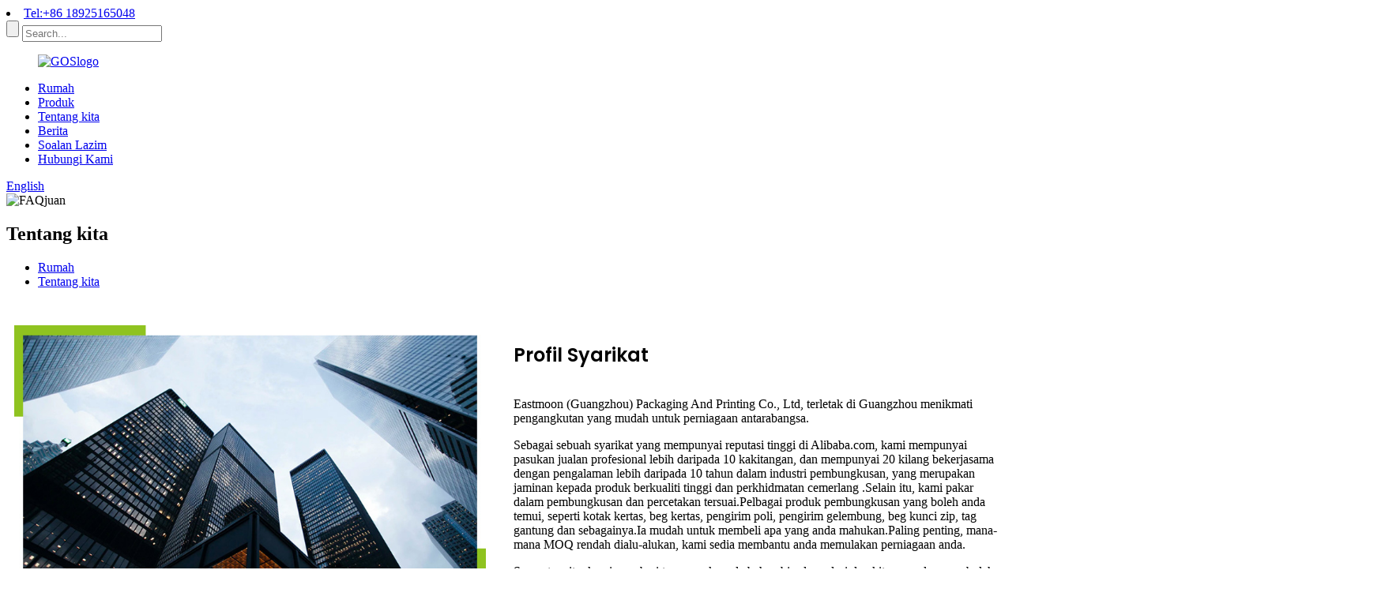

--- FILE ---
content_type: text/html
request_url: http://ms.aeasypack.com/about-us/
body_size: 10406
content:
<!DOCTYPE html> <html dir="ltr" lang="ms"> <head> <meta charset="UTF-8"/> <meta http-equiv="Content-Type" content="text/html; charset=UTF-8" /> <!-- Global site tag (gtag.js) - Google Analytics --> <script async src="https://www.googletagmanager.com/gtag/js?id=UA-222592586-66"></script> <script>
  window.dataLayer = window.dataLayer || [];
  function gtag(){dataLayer.push(arguments);}
  gtag('js', new Date());

  gtag('config', 'UA-222592586-66');
</script>  <title>Mengenai Kami - Eastmoon (Guangzhou) Packaging And Printing Co., Ltd.</title> <meta property="fb:app_id" content="966242223397117" /> <meta name="viewport" content="width=device-width,initial-scale=1,minimum-scale=1,maximum-scale=1,user-scalable=no"> <link rel="apple-touch-icon-precomposed" href=""> <meta name="format-detection" content="telephone=no"> <meta name="apple-mobile-web-app-capable" content="yes"> <meta name="apple-mobile-web-app-status-bar-style" content="black"> <meta property="og:url" content="https://www.aeasypack.com/about-us/"/> <meta property="og:title" content="About Us - Eastmoon (Guangzhou) Packaging And Printing Co., Ltd." /> <meta property="og:description" content="				  		Company Profile 	 Eastmoon (Guangzhou) Packaging And Printing Co., Ltd, located in Guangzhou enjoying convenient transportation for international business. As a company with high reputation on Alibaba.com, we have a professional sales team of more than 10 staffs, and have 20 cooperated fa..."/> <meta property="og:type" content="product"/> <meta property="og:site_name" content="https://www.aeasypack.com/"/> <link href="//cdn.globalso.com/aeasypack/style/global/style.css" rel="stylesheet" onload="this.onload=null;this.rel='stylesheet'"> <link href="//cdn.globalso.com/aeasypack/style/public/public.css" rel="stylesheet" onload="this.onload=null;this.rel='stylesheet'">  <link rel="shortcut icon" href="//cdn.globalso.com/aeasypack/logo.png" /> <meta name="author" content="gd-admin"/> <meta name="description" itemprop="description" content="Profil Syarikat Eastmoon (Guangzhou) Packaging And Printing Co., Ltd, terletak di Guangzhou menikmati pengangkutan yang mudah untuk antarabangsa" />  <link rel="canonical" href="https://www.aeasypack.com/about-us/" /> <link href="//cdn.globalso.com/hide_search.css" rel="stylesheet"/><link href="//www.aeasypack.com/style/ms.html.css" rel="stylesheet"/></head> <body> <div class="container">     <!-- web_head start -->     <header class="web_head">     <section class="top_bar">       <div class="layout">         <div class="head_phone"> <li class="foot_phone"><a href="tel:+86 18925165048">Tel:+86 18925165048</a></li></div>         <div class="head-search">            <form action="/search.php" method="get">             <input class="search-btn" type="submit" value="" /> 			<input type="hidden" name="cat" value="490"/>             <input class="search-ipt" name="s" placeholder="Search..." />           </form>           </div>       </div>     </section>     <div class="head_layout layout">       <figure class="logo"> <a href="/">			<img src="//cdn.globalso.com/aeasypack/GOSlogo1.png" alt="GOSlogo"> 				</a></figure>       <nav class="nav_wrap">         <ul class="head_nav">           <li><a href="/">Rumah</a></li> <li><a href="/products/">Produk</a></li> <li class="nav-current"><a href="/about-us/">Tentang kita</a></li> <li><a href="/news/">Berita</a></li> <li><a href="/faqs/">Soalan Lazim</a></li> <li><a href="/contact-us/">Hubungi Kami</a></li>         </ul>         <!--change-language-->           <div class="change-language ensemble">   <div class="change-language-info">     <div class="change-language-title medium-title">        <div class="language-flag language-flag-en"><a href="https://www.aeasypack.com/"><b class="country-flag"></b><span>English</span> </a></div>        <b class="language-icon"></b>      </div> 	<div class="change-language-cont sub-content">         <div class="empty"></div>     </div>   </div> </div> <!--theme438-->            <!--change-language theme438-->        </nav>     </div>   </header>     <!--// web_head end -->     	  <!-- sys_sub_head --> <section class="sys_sub_head">         <div class="head_bn_item"><img src="//cdn.globalso.com/aeasypack/FAQjuan3.jpg" alt="FAQjuan"></div>         <h1 class="pagnation_title">Tentang kita</h1>   </section>   <section class="path_bar">     <ul>      <li> <a itemprop="breadcrumb" href="/">Rumah</a></li><li> <a href="#">Tentang kita</a></li>     </ul>   </section> <section class="web_main page_main">      <div class="layout">              <article class="entry blog-article">   <div class="fl-builder-content fl-builder-content-824 fl-builder-content-primary fl-builder-global-templates-locked" data-post-id="824"><div class="fl-row fl-row-full-width fl-row-bg-none fl-node-6163a751f249c" data-node="6163a751f249c"> 	<div class="fl-row-content-wrap"> 				<div class="fl-row-content fl-row-full-width fl-node-content"> 		 <div class="fl-col-group fl-node-6163a751f3474" data-node="6163a751f3474"> 			<div class="fl-col fl-node-6163a751f35cf fl-col-small" data-node="6163a751f35cf" style="width: 50%;"> 	<div class="fl-col-content fl-node-content"> 	<div class="fl-module fl-module-photo fl-node-6163a81f1edc3" data-node="6163a81f1edc3" data-animation-delay="0.0"> 	<div class="fl-module-content fl-node-content"> 		<div class="fl-photo fl-photo-align-center" itemscope itemtype="http://schema.org/ImageObject"> 	<div class="fl-photo-content fl-photo-img-jpg"> 				<img class="fl-photo-img wp-image-1335 size-full" src="//www.aeasypack.com/uploads/about1.jpg" alt="lebih kurang1" itemprop="image"  /> 		     			</div> 	</div>	</div> </div>	</div> </div>			<div class="fl-col fl-node-6163a751f3611 fl-col-small" data-node="6163a751f3611" style="width: 50%;"> 	<div class="fl-col-content fl-node-content"> 	<div class="fl-module fl-module-heading fl-node-6163ab95f3bdd" data-node="6163ab95f3bdd" data-animation-delay="0.0"> 	<div class="fl-module-content fl-node-content"> 		<h3 class="fl-heading"> 		<span class="fl-heading-text">Profil Syarikat</span> 	</h3>	</div> </div><div class="fl-module fl-module-rich-text fl-node-6163ab830f609" data-node="6163ab830f609" data-animation-delay="0.0"> 	<div class="fl-module-content fl-node-content"> 		<div class="fl-rich-text"> 	<p>Eastmoon (Guangzhou) Packaging And Printing Co., Ltd, terletak di Guangzhou menikmati pengangkutan yang mudah untuk perniagaan antarabangsa.</p> <p>Sebagai sebuah syarikat yang mempunyai reputasi tinggi di Alibaba.com, kami mempunyai pasukan jualan profesional lebih daripada 10 kakitangan, dan mempunyai 20 kilang bekerjasama dengan pengalaman lebih daripada 10 tahun dalam industri pembungkusan, yang merupakan jaminan kepada produk berkualiti tinggi dan perkhidmatan cemerlang .Selain itu, kami pakar dalam pembungkusan dan percetakan tersuai.Pelbagai produk pembungkusan yang boleh anda temui, seperti kotak kertas, beg kertas, pengirim poli, pengirim gelembung, beg kunci zip, tag gantung dan sebagainya.Ia mudah untuk membeli apa yang anda mahukan.Paling penting, mana-mana MOQ rendah dialu-alukan, kami sedia membantu anda memulakan perniagaan anda.</p> <p>Sementara itu, kami memberi tumpuan kepada bahan bio-degradasi dan kitar semula, yang boleh memenuhi keperluan pelanggan dalam perlindungan alam sekitar.Kami percaya kepada produk hijau ke arah pembangunan mampan.</p> </div>	</div> </div>	</div> </div>	</div> 		</div> 	</div> </div><div class="fl-row fl-row-full-width fl-row-bg-photo fl-node-6163ac87839de fl-row-bg-overlay" data-node="6163ac87839de"> 	<div class="fl-row-content-wrap"> 				<div class="fl-row-content fl-row-full-width fl-node-content"> 		 <div class="fl-col-group fl-node-6163b06556b35" data-node="6163b06556b35"> 			<div class="fl-col fl-node-6163b06556d7a" data-node="6163b06556d7a" style="width: 100%;"> 	<div class="fl-col-content fl-node-content"> 	<div class="fl-module fl-module-heading fl-node-6163b06296e8e" data-node="6163b06296e8e" data-animation-delay="0.0"> 	<div class="fl-module-content fl-node-content"> 		<h3 class="fl-heading"> 		<span class="fl-heading-text">Kelebihan Kami</span> 	</h3>	</div> </div>	</div> </div>	</div>  <div class="fl-col-group fl-node-6163ac87850b4" data-node="6163ac87850b4"> 			<div class="fl-col fl-node-6163ac878521c fl-col-small" data-node="6163ac878521c" style="width: 21.19%;"> 	<div class="fl-col-content fl-node-content"> 		</div> </div>			<div class="fl-col fl-node-6163ac878525e fl-col-has-cols" data-node="6163ac878525e" style="width: 57.67%;"> 	<div class="fl-col-content fl-node-content"> 	 <div class="fl-col-group fl-node-6163aceb6efed fl-col-group-nested" data-node="6163aceb6efed"> 			<div class="fl-col fl-node-6163aceb6f1b6 fl-col-small" data-node="6163aceb6f1b6" style="width: 33.33%;"> 	<div class="fl-col-content fl-node-content"> 	<div class="fl-module fl-module-icon fl-node-6163ad1fd58da" data-node="6163ad1fd58da" data-animation-delay="0.0"> 	<div class="fl-module-content fl-node-content"> 		<div class="fl-icon-wrap"> 	<span class="fl-icon"> 				<i class="fa fa-user-plus"></i>  			</span> 	 	</div> 	</div> </div><div class="fl-module fl-module-heading fl-node-6163add198531" data-node="6163add198531" data-animation-delay="0.0"> 	<div class="fl-module-content fl-node-content"> 		<h3 class="fl-heading"> 		<span class="fl-heading-text">Pakar Mengenai Penyesuaian</span> 	</h3>	</div> </div><div class="fl-module fl-module-rich-text fl-node-6163adf7234b5" data-node="6163adf7234b5" data-animation-delay="0.0"> 	<div class="fl-module-content fl-node-content"> 		<div class="fl-rich-text"> 	<p style="text-align: center;"><span style="font-size: large; color: #ffffff;">Kami menumpukan pada memperibadikan untuk membina imej berjenama anda.</span></p> </div>	</div> </div>	</div> </div>			<div class="fl-col fl-node-6163aceb6f200 fl-col-small" data-node="6163aceb6f200" style="width: 33.33%;"> 	<div class="fl-col-content fl-node-content"> 	<div class="fl-module fl-module-icon fl-node-6163ae9f7a703" data-node="6163ae9f7a703" data-animation-delay="0.0"> 	<div class="fl-module-content fl-node-content"> 		<div class="fl-icon-wrap"> 	<span class="fl-icon"> 				<i class="fa fa-share-alt"></i>  			</span> 	 	</div> 	</div> </div><div class="fl-module fl-module-heading fl-node-6163aea286e3f" data-node="6163aea286e3f" data-animation-delay="0.0"> 	<div class="fl-module-content fl-node-content"> 		<h3 class="fl-heading"> 		<span class="fl-heading-text">Pesanan Kecil tersedia</span> 	</h3>	</div> </div><div class="fl-module fl-module-rich-text fl-node-6163aea671847" data-node="6163aea671847" data-animation-delay="0.0"> 	<div class="fl-module-content fl-node-content"> 		<div class="fl-rich-text"> 	<p style="text-align: center;"><span style="font-size: large; color: #ffffff;">Mana-mana perniagaan kecil dengan MOQ rendah dialu-alukan untuk pertanyaan.</span></p> </div>	</div> </div>	</div> </div>			<div class="fl-col fl-node-6163aceb6f243 fl-col-small" data-node="6163aceb6f243" style="width: 33.33%;"> 	<div class="fl-col-content fl-node-content"> 	<div class="fl-module fl-module-icon fl-node-6163aeb0d6d70" data-node="6163aeb0d6d70" data-animation-delay="0.0"> 	<div class="fl-module-content fl-node-content"> 		<div class="fl-icon-wrap"> 	<span class="fl-icon"> 				<i class="fa fa-users"></i>  			</span> 	 	</div> 	</div> </div><div class="fl-module fl-module-heading fl-node-6163aeb3e564f" data-node="6163aeb3e564f" data-animation-delay="0.0"> 	<div class="fl-module-content fl-node-content"> 		<h3 class="fl-heading"> 		<span class="fl-heading-text">Pasukan Profesional</span> 	</h3>	</div> </div><div class="fl-module fl-module-rich-text fl-node-6163aeb6a0b13" data-node="6163aeb6a0b13" data-animation-delay="0.0"> 	<div class="fl-module-content fl-node-content"> 		<div class="fl-rich-text"> 	<p style="text-align: center;"><span style="font-size: large; color: #ffffff;">Pasukan jualan cemerlang lebih daripada 10 kakitangan, menawarkan nasihat berguna.</span></p> </div>	</div> </div>	</div> </div>	</div>  <div class="fl-col-group fl-node-6163af7a93043 fl-col-group-nested" data-node="6163af7a93043"> 			<div class="fl-col fl-node-6163af7a9321e fl-col-small" data-node="6163af7a9321e" style="width: 33.33%;"> 	<div class="fl-col-content fl-node-content"> 	<div class="fl-module fl-module-icon fl-node-6163af7eba90b" data-node="6163af7eba90b" data-animation-delay="0.0"> 	<div class="fl-module-content fl-node-content"> 		<div class="fl-icon-wrap"> 	<span class="fl-icon"> 				<i class="fa fa-truck"></i>  			</span> 	 	</div> 	</div> </div><div class="fl-module fl-module-heading fl-node-6163af90229c6" data-node="6163af90229c6" data-animation-delay="0.0"> 	<div class="fl-module-content fl-node-content"> 		<h3 class="fl-heading"> 		<span class="fl-heading-text">Penyelesaian Pembungkusan Sehenti</span> 	</h3>	</div> </div><div class="fl-module fl-module-rich-text fl-node-6163af92d9f56" data-node="6163af92d9f56" data-animation-delay="0.0"> 	<div class="fl-module-content fl-node-content"> 		<div class="fl-rich-text"> 	<p style="text-align: center;"><span style="font-size: large; color: #ffffff;">Pelbagai produk pembungkusan boleh direka bentuk.</span></p> </div>	</div> </div>	</div> </div>			<div class="fl-col fl-node-6163af7a93262 fl-col-small" data-node="6163af7a93262" style="width: 33.33%;"> 	<div class="fl-col-content fl-node-content"> 	<div class="fl-module fl-module-icon fl-node-6163afd119770" data-node="6163afd119770" data-animation-delay="0.0"> 	<div class="fl-module-content fl-node-content"> 		<div class="fl-icon-wrap"> 	<span class="fl-icon"> 				<i class="fa fa-thumbs-up"></i>  			</span> 	 	</div> 	</div> </div><div class="fl-module fl-module-heading fl-node-6163afd47e0c4" data-node="6163afd47e0c4" data-animation-delay="0.0"> 	<div class="fl-module-content fl-node-content"> 		<h3 class="fl-heading"> 		<span class="fl-heading-text">Bekalan Reputasi Baik</span> 	</h3>	</div> </div><div class="fl-module fl-module-rich-text fl-node-6163afd72881b" data-node="6163afd72881b" data-animation-delay="0.0"> 	<div class="fl-module-content fl-node-content"> 		<div class="fl-rich-text"> 	<p style="text-align: center;"><span style="font-size: large; color: #ffffff;">Sebagai pembekal emas, kami menggunakan perkhidmatan terbaik kami untuk meningkatkan kesetiaan pelanggan</span></p> </div>	</div> </div>	</div> </div>			<div class="fl-col fl-node-6163af7a9327c fl-col-small" data-node="6163af7a9327c" style="width: 33.33%;"> 	<div class="fl-col-content fl-node-content"> 	<div class="fl-module fl-module-icon fl-node-6163b00e56f72" data-node="6163b00e56f72" data-animation-delay="0.0"> 	<div class="fl-module-content fl-node-content"> 		<div class="fl-icon-wrap"> 	<span class="fl-icon"> 				<i class="fa fa-paper-plane"></i>  			</span> 	 	</div> 	</div> </div><div class="fl-module fl-module-heading fl-node-6163b0172fc00" data-node="6163b0172fc00" data-animation-delay="0.0"> 	<div class="fl-module-content fl-node-content"> 		<h3 class="fl-heading"> 		<span class="fl-heading-text">Lokasi Unggul</span> 	</h3>	</div> </div><div class="fl-module fl-module-rich-text fl-node-6163b02783270" data-node="6163b02783270" data-animation-delay="0.0"> 	<div class="fl-module-content fl-node-content"> 		<div class="fl-rich-text"> 	<p style="text-align: center;"><span style="font-size: large; color: #ffffff;">Terletak di Xintang, kami menikmati kelebihan bandar pengeksport yang terkenal.</span></p> </div>	</div> </div>	</div> </div>	</div> 	</div> </div>			<div class="fl-col fl-node-6163ac878529e fl-col-small" data-node="6163ac878529e" style="width: 21.14%;"> 	<div class="fl-col-content fl-node-content"> 		</div> </div>	</div> 		</div> 	</div> </div><div class="fl-row fl-row-full-width fl-row-bg-none fl-node-6163b12105c1b" data-node="6163b12105c1b"> 	<div class="fl-row-content-wrap"> 				<div class="fl-row-content fl-row-full-width fl-node-content"> 		 <div class="fl-col-group fl-node-6163b12105f8f" data-node="6163b12105f8f"> 			<div class="fl-col fl-node-6163b12106048 fl-col-small" data-node="6163b12106048" style="width: 50%;"> 	<div class="fl-col-content fl-node-content"> 	<div class="fl-module fl-module-heading fl-node-6163b12106084" data-node="6163b12106084" data-animation-delay="0.0"> 	<div class="fl-module-content fl-node-content"> 		<h3 class="fl-heading"> 		<span class="fl-heading-text">Budaya Kita</span> 	</h3>	</div> </div><div class="fl-module fl-module-callout fl-node-6163b160e53eb" data-node="6163b160e53eb" data-animation-delay="0.0"> 	<div class="fl-module-content fl-node-content"> 		<div class="fl-callout fl-callout-left fl-callout-has-icon fl-callout-icon-left-title"> 		<div class="fl-callout-content"> 		<h3 class="fl-callout-title">	<span class="fl-icon"> 				<i class="fa fa-globe"></i>  			</span> 	 	<span>Produk Diutamakan, Pelanggan Diutamakan.</span></h3>		<div class="fl-callout-text-wrap"> 			<div class="fl-callout-text"><p><span style="font-size: large;">Percaya bahawa perkhidmatan yang baik menjadikan kesetiaan pelanggan.<br /> </span></p> </div>		</div>  	</div>  	</div>	</div> </div><div class="fl-module fl-module-separator fl-node-6163b293c9b1a" data-node="6163b293c9b1a" data-animation-delay="0.0"> 	<div class="fl-module-content fl-node-content"> 		<div class="fl-separator"></div>	</div> </div><div class="fl-module fl-module-callout fl-node-6163b1c445173" data-node="6163b1c445173" data-animation-delay="0.0"> 	<div class="fl-module-content fl-node-content"> 		<div class="fl-callout fl-callout-left fl-callout-has-icon fl-callout-icon-left-title"> 		<div class="fl-callout-content"> 		<h3 class="fl-callout-title">	<span class="fl-icon"> 				<i class="fa fa-check-circle"></i>  			</span> 	 	<span>Tetap Lapar, Tetap Bodoh.</span></h3>		<div class="fl-callout-text-wrap"> 			<div class="fl-callout-text"><p><span style="font-size: large;">Menjaga hati terbuka kepada pasaran, memahami arah aliran dengan erat.<br /> </span></p> </div>		</div>  	</div>  	</div>	</div> </div><div class="fl-module fl-module-separator fl-node-6163b2864839b" data-node="6163b2864839b" data-animation-delay="0.0"> 	<div class="fl-module-content fl-node-content"> 		<div class="fl-separator"></div>	</div> </div><div class="fl-module fl-module-callout fl-node-6163b2483f8fe" data-node="6163b2483f8fe" data-animation-delay="0.0"> 	<div class="fl-module-content fl-node-content"> 		<div class="fl-callout fl-callout-left fl-callout-has-icon fl-callout-icon-left-title"> 		<div class="fl-callout-content"> 		<h3 class="fl-callout-title">	<span class="fl-icon"> 				<i class="fa fa-adjust"></i>  			</span> 	 	<span>Tunjukkan Hormat Kepada Bakat.</span></h3>		<div class="fl-callout-text-wrap"> 			<div class="fl-callout-text"><p><span style="font-size: large;">Letakkan orang itu pada kedudukan yang sepatutnya, berikan skop penuh kepada bakat.<br /> </span></p> </div>		</div>  	</div>  	</div>	</div> </div>	</div> </div>			<div class="fl-col fl-node-6163b13bc4a5e fl-col-small" data-node="6163b13bc4a5e" style="width: 50%;"> 	<div class="fl-col-content fl-node-content"> 	<div class="fl-module fl-module-photo fl-node-6163b1210600b" data-node="6163b1210600b" data-animation-delay="0.0"> 	<div class="fl-module-content fl-node-content"> 		<div class="fl-photo fl-photo-align-center" itemscope itemtype="http://schema.org/ImageObject"> 	<div class="fl-photo-content fl-photo-img-jpg"> 				<img class="fl-photo-img wp-image-1338" src="//www.aeasypack.com/uploads/nmew-223.jpg" alt="nmew (223)" itemprop="image"  /> 		     			</div> 	</div>	</div> </div>	</div> </div>	</div> 		</div> 	</div> </div><div class="fl-row fl-row-full-width fl-row-bg-none fl-node-6163b370cfd1d" data-node="6163b370cfd1d"> 	<div class="fl-row-content-wrap"> 				<div class="fl-row-content fl-row-full-width fl-node-content"> 		 <div class="fl-col-group fl-node-6163b370d3ea0" data-node="6163b370d3ea0"> 			<div class="fl-col fl-node-6163b370d4087" data-node="6163b370d4087" style="width: 100%;"> 	<div class="fl-col-content fl-node-content"> 	<div class="fl-module fl-module-heading fl-node-6163b36ea8a83" data-node="6163b36ea8a83" data-animation-delay="0.0"> 	<div class="fl-module-content fl-node-content"> 		<h3 class="fl-heading"> 		<span class="fl-heading-text">Pengendalian Permukaan</span> 	</h3>	</div> </div>	</div> </div>	</div>  <div class="fl-col-group fl-node-6163b52d0821b" data-node="6163b52d0821b"> 			<div class="fl-col fl-node-6163b52d0845d" data-node="6163b52d0845d" style="width: 100%;"> 	<div class="fl-col-content fl-node-content"> 	<div class="fl-module fl-module-rich-text fl-node-6163b52d08088" data-node="6163b52d08088" data-animation-delay="0.0"> 	<div class="fl-module-content fl-node-content"> 		<div class="fl-rich-text"> 	<p style="text-align: center;"><span style="font-size: large;">Sebagai sebuah syarikat yang pakar dalam adat, kami menuntut inovasi teknologi untuk memuaskan hati pelanggan kami.Kami sentiasa mencuba yang terbaik untuk menjadikan idea anda menjadi kenyataan.Berikut ialah beberapa proses pengendalian permukaan yang popular di kalangan pasaran yang boleh anda pilih.</span></p> </div>	</div> </div>	</div> </div>	</div> 		</div> 	</div> </div><div class="fl-row fl-row-full-width fl-row-bg-none fl-node-6163b3a4913a0" data-node="6163b3a4913a0"> 	<div class="fl-row-content-wrap"> 				<div class="fl-row-content fl-row-full-width fl-node-content"> 		 <div class="fl-col-group fl-node-6163b3a495f3f" data-node="6163b3a495f3f"> 			<div class="fl-col fl-node-6163b3a496130 fl-col-small" data-node="6163b3a496130" style="width: 25%;"> 	<div class="fl-col-content fl-node-content"> 	<div class="fl-module fl-module-photo fl-node-6163b3c6c2c41 fl-animation fl-slide-up" data-node="6163b3c6c2c41" data-animation-delay="0.3"> 	<div class="fl-module-content fl-node-content"> 		<div class="fl-photo fl-photo-align-center" itemscope itemtype="http://schema.org/ImageObject"> 	<div class="fl-photo-content fl-photo-img-jpg"> 				<img class="fl-photo-img wp-image-1339 size-full" src="//www.aeasypack.com/uploads/debossed.jpg" alt="debos" itemprop="image"  /> 		     			</div> 	</div>	</div> </div><div class="fl-module fl-module-heading fl-node-6163b4560d2a1" data-node="6163b4560d2a1" data-animation-delay="0.0"> 	<div class="fl-module-content fl-node-content"> 		<h3 class="fl-heading"> 		<span class="fl-heading-text">Debossed</span> 	</h3>	</div> </div>	</div> </div>			<div class="fl-col fl-node-6163b3a496178 fl-col-small" data-node="6163b3a496178" style="width: 25%;"> 	<div class="fl-col-content fl-node-content"> 	<div class="fl-module fl-module-photo fl-node-6163b475e3c72 fl-animation fl-slide-up" data-node="6163b475e3c72" data-animation-delay="0.3"> 	<div class="fl-module-content fl-node-content"> 		<div class="fl-photo fl-photo-align-center" itemscope itemtype="http://schema.org/ImageObject"> 	<div class="fl-photo-content fl-photo-img-jpg"> 				<a href="//www.aeasypack.com/uploads/embossed.jpg" target="_self" itemprop="url"> 				<img class="fl-photo-img wp-image-1340 size-full" src="//www.aeasypack.com/uploads/embossed.jpg" alt="timbul" itemprop="image"  /> 				</a> 		     			</div> 	</div>	</div> </div><div class="fl-module fl-module-heading fl-node-6163b4d9eec5f" data-node="6163b4d9eec5f" data-animation-delay="0.0"> 	<div class="fl-module-content fl-node-content"> 		<h3 class="fl-heading"> 		<span class="fl-heading-text">timbul</span> 	</h3>	</div> </div>	</div> </div>			<div class="fl-col fl-node-6163b3a4961ba fl-col-small" data-node="6163b3a4961ba" style="width: 25%;"> 	<div class="fl-col-content fl-node-content"> 	<div class="fl-module fl-module-photo fl-node-6163b48a91be0 fl-animation fl-slide-up" data-node="6163b48a91be0" data-animation-delay="0.3"> 	<div class="fl-module-content fl-node-content"> 		<div class="fl-photo fl-photo-align-center" itemscope itemtype="http://schema.org/ImageObject"> 	<div class="fl-photo-content fl-photo-img-jpg"> 				<a href="//www.aeasypack.com/uploads/glossy-lamination.jpg" target="_self" itemprop="url"> 				<img class="fl-photo-img wp-image-1341" src="//www.aeasypack.com/uploads/glossy-lamination.jpg" alt="laminasi berkilat" itemprop="image"  /> 				</a> 		     			</div> 	</div>	</div> </div><div class="fl-module fl-module-heading fl-node-6163b4dd21fdb" data-node="6163b4dd21fdb" data-animation-delay="0.0"> 	<div class="fl-module-content fl-node-content"> 		<h3 class="fl-heading"> 		<span class="fl-heading-text">Laminasi Berkilat</span> 	</h3>	</div> </div>	</div> </div>			<div class="fl-col fl-node-6163b3a4961fc fl-col-small" data-node="6163b3a4961fc" style="width: 25%;"> 	<div class="fl-col-content fl-node-content"> 	<div class="fl-module fl-module-photo fl-node-6163b4a3f1cef fl-animation fl-slide-up" data-node="6163b4a3f1cef" data-animation-delay="0.3"> 	<div class="fl-module-content fl-node-content"> 		<div class="fl-photo fl-photo-align-center" itemscope itemtype="http://schema.org/ImageObject"> 	<div class="fl-photo-content fl-photo-img-jpg"> 				<a href="//www.aeasypack.com/uploads/gold-hot-stamping.jpg" target="_self" itemprop="url"> 				<img class="fl-photo-img wp-image-1342" src="//www.aeasypack.com/uploads/gold-hot-stamping.jpg" alt="setem panas emas" itemprop="image"  /> 				</a> 		     			</div> 	</div>	</div> </div><div class="fl-module fl-module-heading fl-node-6163b4e052294" data-node="6163b4e052294" data-animation-delay="0.0"> 	<div class="fl-module-content fl-node-content"> 		<h3 class="fl-heading"> 		<span class="fl-heading-text">Laminasi Berkilat</span> 	</h3>	</div> </div>	</div> </div>	</div> 		</div> 	</div> </div><div class="fl-row fl-row-full-width fl-row-bg-none fl-node-6163b4b01c2db" data-node="6163b4b01c2db"> 	<div class="fl-row-content-wrap"> 				<div class="fl-row-content fl-row-full-width fl-node-content"> 		 <div class="fl-col-group fl-node-6163b4b01c819" data-node="6163b4b01c819"> 			<div class="fl-col fl-node-6163b4b01c85b fl-col-small" data-node="6163b4b01c85b" style="width: 25%;"> 	<div class="fl-col-content fl-node-content"> 	<div class="fl-module fl-module-photo fl-node-6163b4b01c899 fl-animation fl-slide-up" data-node="6163b4b01c899" data-animation-delay="0.3"> 	<div class="fl-module-content fl-node-content"> 		<div class="fl-photo fl-photo-align-center" itemscope itemtype="http://schema.org/ImageObject"> 	<div class="fl-photo-content fl-photo-img-jpg"> 				<img class="fl-photo-img wp-image-1343 size-full" src="//www.aeasypack.com/uploads/laser.jpg" alt="https://www.aeasypack.com/news/" itemprop="image"  /> 		     			</div> 	</div>	</div> </div><div class="fl-module fl-module-heading fl-node-6163b4b01c8da" data-node="6163b4b01c8da" data-animation-delay="0.0"> 	<div class="fl-module-content fl-node-content"> 		<h3 class="fl-heading"> 		<span class="fl-heading-text">Laser</span> 	</h3>	</div> </div>	</div> </div>			<div class="fl-col fl-node-6163b4b01c917 fl-col-small" data-node="6163b4b01c917" style="width: 25%;"> 	<div class="fl-col-content fl-node-content"> 	<div class="fl-module fl-module-photo fl-node-6163b4b01c954 fl-animation fl-slide-up" data-node="6163b4b01c954" data-animation-delay="0.3"> 	<div class="fl-module-content fl-node-content"> 		<div class="fl-photo fl-photo-align-center" itemscope itemtype="http://schema.org/ImageObject"> 	<div class="fl-photo-content fl-photo-img-jpg"> 				<a href="//www.aeasypack.com/uploads/matt-lamination.jpg" target="_self" itemprop="url"> 				<img class="fl-photo-img wp-image-1344" src="//www.aeasypack.com/uploads/matt-lamination.jpg" alt="laminasi matt" itemprop="image"  /> 				</a> 		     			</div> 	</div>	</div> </div><div class="fl-module fl-module-heading fl-node-6163b4e63ca7f" data-node="6163b4e63ca7f" data-animation-delay="0.0"> 	<div class="fl-module-content fl-node-content"> 		<h3 class="fl-heading"> 		<span class="fl-heading-text">Matt Laminasi</span> 	</h3>	</div> </div>	</div> </div>			<div class="fl-col fl-node-6163b4b01c990 fl-col-small" data-node="6163b4b01c990" style="width: 25%;"> 	<div class="fl-col-content fl-node-content"> 	<div class="fl-module fl-module-photo fl-node-6163b4b01c9cd fl-animation fl-slide-up" data-node="6163b4b01c9cd" data-animation-delay="0.3"> 	<div class="fl-module-content fl-node-content"> 		<div class="fl-photo fl-photo-align-center" itemscope itemtype="http://schema.org/ImageObject"> 	<div class="fl-photo-content fl-photo-img-jpg"> 				<a href="//www.aeasypack.com/uploads/matt-UV.jpg" target="_self" itemprop="url"> 				<img class="fl-photo-img wp-image-1345" src="//www.aeasypack.com/uploads/matt-UV.jpg" alt="matt UV" itemprop="image"  /> 				</a> 		     			</div> 	</div>	</div> </div><div class="fl-module fl-module-heading fl-node-6163b4ed26f67" data-node="6163b4ed26f67" data-animation-delay="0.0"> 	<div class="fl-module-content fl-node-content"> 		<h3 class="fl-heading"> 		<span class="fl-heading-text">Matt UV</span> 	</h3>	</div> </div>	</div> </div>			<div class="fl-col fl-node-6163b4b01ca09 fl-col-small" data-node="6163b4b01ca09" style="width: 25%;"> 	<div class="fl-col-content fl-node-content"> 	<div class="fl-module fl-module-photo fl-node-6163b4b01ca46 fl-animation fl-slide-up" data-node="6163b4b01ca46" data-animation-delay="0.3"> 	<div class="fl-module-content fl-node-content"> 		<div class="fl-photo fl-photo-align-center" itemscope itemtype="http://schema.org/ImageObject"> 	<div class="fl-photo-content fl-photo-img-jpg"> 				<a href="//www.aeasypack.com/uploads/Varnishing.jpg" target="_self" itemprop="url"> 				<img class="fl-photo-img wp-image-1346" src="//www.aeasypack.com/uploads/Varnishing.jpg" alt="Varnishing" itemprop="image"  /> 				</a> 		     			</div> 	</div>	</div> </div><div class="fl-module fl-module-heading fl-node-6163b4e9a09be" data-node="6163b4e9a09be" data-animation-delay="0.0"> 	<div class="fl-module-content fl-node-content"> 		<h3 class="fl-heading"> 		<span class="fl-heading-text">Varnishing</span> 	</h3>	</div> </div>	</div> </div>	</div> 		</div> 	</div> </div></div>    <div class="clear"></div>        </article>    		 <hr>             <div class="clear"></div>   </div>  </section>   <!-- web_footer start -->  <footer class="web_footer">     <ul class="foot_nav wow fadeInUpA" data-wow-delay="1s" data-wow-duration=".8s">     <li class="nav-current"><a href="/about-us/">Tentang kita</a></li> <li><a href="/contact-us/">Hubungi Kami</a></li> <li><a href="/faqs/">Soalan Lazim</a></li> <li><a href="/products/">Produk</a></li>     </ul>     <div class="foot_bottom layout">       <ul class="foot_contact wow fadeInUpA" data-wow-delay="1.3s" data-wow-duration=".8s">         <li class="foot_email"><a href="mailto:eastmoon-top@qq.com">eastmoon-top@qq.com</a></li>       <li class="foot_address">Eastmoon (Guangzhou) Packaging And Printing Co., Ltd.</li>       <li class="foot_phone"><a href="tel:+86 18925165048">Tel:+86 18925165048</a></li>      </ul>       <ul class="foot_sns wow fadeInUpA" data-wow-delay="1.5s" data-wow-duration=".8s">        			<li><a target="_blank" href="https://www.facebook.com/"><img src="//cdn.globalso.com/aeasypack/facebook.png" alt="facebook"></a></li> 			<li><a target="_blank" href=""><img src="//cdn.globalso.com/aeasypack/linkedin.png" alt="linkedin"></a></li> 			<li><a target="_blank" href=""><img src="//cdn.globalso.com/aeasypack/twitter.png" alt="twitter"></a></li> 			<li><a target="_blank" href=""><img src="//cdn.globalso.com/aeasypack/youtube.png" alt="Youtube"></a></li> 	      </ul>  <div class="copyright wow fadeInUpA" data-wow-delay="1.7s" data-wow-duration=".8s">© Hak Cipta - 2010-2022 : Hak Cipta Terpelihara.<!--	<script type="text/javascript" src="//www.globalso.site/livechat.js"></script>--> 		<a href="/featured/">Produk Pilihan</a>, <a href="/sitemap.xml">Peta laman</a>, <a href='/tissue-paper-painting/' title='Tissue Paper Painting'>Lukisan Kertas Tisu</a>,  <a href='/customize-shopping-bags/' title='Customize Shopping Bags'>Sesuaikan Beg Beli-belah</a>,  <a href='/gift-bag-paper/' title='Gift Bag Paper'>Kertas Beg Hadiah</a>,  <a href='/customized-tissue-paper/' title='Customized Tissue Paper'>Kertas Tisu Tersuai</a>,  <a href='/shopping-bag-mockup/' title='Shopping Bag Mockup'>Mockup Beg Beli-belah</a>,  <a href='/carrier-bag/' title='Carrier Bag'>Beg Pembawa</a>, <a href="/products/">Semua produk</a> 	</div>       </div>   </footer>     <!--// web_footer end -->    </div>    <!--// container end --> <aside class="scrollsidebar" id="scrollsidebar">   <div class="side_content">     <div class="side_list">       <header class="hd"><img src="//cdn.globalso.com/title_pic.png" alt="Inuiry dalam talian"/></header>       <div class="cont">         <li><a class="email" href="javascript:" onclick="showMsgPop();">Menghantar e-mel</a></li>                                         <li><a target="_blank" class="whatsapp" href="https://api.whatsapp.com/send?phone=+8617724260500">+8617724260500</a></li>         <li><a target="_blank" class="whatsapp" href="https://api.whatsapp.com/send?phone=+8617724260500">+8617724260800</a></li>         <li><a target="_blank" class="whatsapp" href="https://api.whatsapp.com/send?phone=+8617724260500">+8618925165048</a></li>       </div>                          <div class="side_title"><a  class="close_btn"><span>x</span></a></div>     </div>   </div>   <div class="show_btn"></div> </aside> <div class="inquiry-pop-bd">   <div class="inquiry-pop"> <i class="ico-close-pop" onclick="hideMsgPop();"></i>     <script type="text/javascript" src="//www.globalso.site/form.js"></script>   </div> </div>  <script type="text/javascript" src="//cdn.globalso.com/aeasypack/style/global/js/jquery.min.js"></script>  <script type="text/javascript" src="//cdn.globalso.com/aeasypack/style/global/js/common.js"></script> <script type="text/javascript" src="//cdn.globalso.com/aeasypack/style/public/public.js"></script>  <script>
function getCookie(name) {
    var arg = name + "=";
    var alen = arg.length;
    var clen = document.cookie.length;
    var i = 0;
    while (i < clen) {
        var j = i + alen;
        if (document.cookie.substring(i, j) == arg) return getCookieVal(j);
        i = document.cookie.indexOf(" ", i) + 1;
        if (i == 0) break;
    }
    return null;
}
function setCookie(name, value) {
    var expDate = new Date();
    var argv = setCookie.arguments;
    var argc = setCookie.arguments.length;
    var expires = (argc > 2) ? argv[2] : null;
    var path = (argc > 3) ? argv[3] : null;
    var domain = (argc > 4) ? argv[4] : null;
    var secure = (argc > 5) ? argv[5] : false;
    if (expires != null) {
        expDate.setTime(expDate.getTime() + expires);
    }
    document.cookie = name + "=" + escape(value) + ((expires == null) ? "": ("; expires=" + expDate.toUTCString())) + ((path == null) ? "": ("; path=" + path)) + ((domain == null) ? "": ("; domain=" + domain)) + ((secure == true) ? "; secure": "");
}
function getCookieVal(offset) {
    var endstr = document.cookie.indexOf(";", offset);
    if (endstr == -1) endstr = document.cookie.length;
    return unescape(document.cookie.substring(offset, endstr));
}

var firstshow = 0;
var cfstatshowcookie = getCookie('easyiit_stats');
if (cfstatshowcookie != 1) {
    a = new Date();
    h = a.getHours();
    m = a.getMinutes();
    s = a.getSeconds();
    sparetime = 1000 * 60 * 60 * 24 * 1 - (h * 3600 + m * 60 + s) * 1000 - 1;
    setCookie('easyiit_stats', 1, sparetime, '/');
    firstshow = 1;
}
if (!navigator.cookieEnabled) {
    firstshow = 0;
}
var referrer = escape(document.referrer);
var currweb = escape(location.href);
var screenwidth = screen.width;
var screenheight = screen.height;
var screencolordepth = screen.colorDepth;
$(function($){
   $.get("https://www.aeasypack.com/statistic.php", { action:'stats_init', assort:0, referrer:referrer, currweb:currweb , firstshow:firstshow ,screenwidth:screenwidth, screenheight: screenheight, screencolordepth: screencolordepth, ranstr: Math.random()},function(data){}, "json");
			
});
</script> <!--[if lt IE 9]> <script src="//cdn.globalso.com/aeasypack/style/global/js/html5.js"></script> <![endif]-->  <script type="text/javascript">

if(typeof jQuery == 'undefined' || typeof jQuery.fn.on == 'undefined') {
	document.write('<script src="https://www.aeasypack.com/wp-content/plugins/bb-plugin/js/jquery.js"><\/script>');
	document.write('<script src="https://www.aeasypack.com/wp-content/plugins/bb-plugin/js/jquery.migrate.min.js"><\/script>');
}

</script><ul class="prisna-wp-translate-seo" id="prisna-translator-seo"><li class="language-flag language-flag-en"><a href="https://www.aeasypack.com/about-us/" title="English" target="_blank"><b class="country-flag"></b><span>English</span></a></li><li class="language-flag language-flag-fr"><a href="http://fr.aeasypack.com/about-us/" title="French" target="_blank"><b class="country-flag"></b><span>French</span></a></li><li class="language-flag language-flag-de"><a href="http://de.aeasypack.com/about-us/" title="German" target="_blank"><b class="country-flag"></b><span>German</span></a></li><li class="language-flag language-flag-pt"><a href="http://pt.aeasypack.com/about-us/" title="Portuguese" target="_blank"><b class="country-flag"></b><span>Portuguese</span></a></li><li class="language-flag language-flag-es"><a href="http://es.aeasypack.com/about-us/" title="Spanish" target="_blank"><b class="country-flag"></b><span>Spanish</span></a></li><li class="language-flag language-flag-ru"><a href="http://ru.aeasypack.com/about-us/" title="Russian" target="_blank"><b class="country-flag"></b><span>Russian</span></a></li><li class="language-flag language-flag-ja"><a href="http://ja.aeasypack.com/about-us/" title="Japanese" target="_blank"><b class="country-flag"></b><span>Japanese</span></a></li><li class="language-flag language-flag-ko"><a href="http://ko.aeasypack.com/about-us/" title="Korean" target="_blank"><b class="country-flag"></b><span>Korean</span></a></li><li class="language-flag language-flag-ar"><a href="http://ar.aeasypack.com/about-us/" title="Arabic" target="_blank"><b class="country-flag"></b><span>Arabic</span></a></li><li class="language-flag language-flag-ga"><a href="http://ga.aeasypack.com/about-us/" title="Irish" target="_blank"><b class="country-flag"></b><span>Irish</span></a></li><li class="language-flag language-flag-el"><a href="http://el.aeasypack.com/about-us/" title="Greek" target="_blank"><b class="country-flag"></b><span>Greek</span></a></li><li class="language-flag language-flag-tr"><a href="http://tr.aeasypack.com/about-us/" title="Turkish" target="_blank"><b class="country-flag"></b><span>Turkish</span></a></li><li class="language-flag language-flag-it"><a href="http://it.aeasypack.com/about-us/" title="Italian" target="_blank"><b class="country-flag"></b><span>Italian</span></a></li><li class="language-flag language-flag-da"><a href="http://da.aeasypack.com/about-us/" title="Danish" target="_blank"><b class="country-flag"></b><span>Danish</span></a></li><li class="language-flag language-flag-ro"><a href="http://ro.aeasypack.com/about-us/" title="Romanian" target="_blank"><b class="country-flag"></b><span>Romanian</span></a></li><li class="language-flag language-flag-id"><a href="http://id.aeasypack.com/about-us/" title="Indonesian" target="_blank"><b class="country-flag"></b><span>Indonesian</span></a></li><li class="language-flag language-flag-cs"><a href="http://cs.aeasypack.com/about-us/" title="Czech" target="_blank"><b class="country-flag"></b><span>Czech</span></a></li><li class="language-flag language-flag-af"><a href="http://af.aeasypack.com/about-us/" title="Afrikaans" target="_blank"><b class="country-flag"></b><span>Afrikaans</span></a></li><li class="language-flag language-flag-sv"><a href="http://sv.aeasypack.com/about-us/" title="Swedish" target="_blank"><b class="country-flag"></b><span>Swedish</span></a></li><li class="language-flag language-flag-pl"><a href="http://pl.aeasypack.com/about-us/" title="Polish" target="_blank"><b class="country-flag"></b><span>Polish</span></a></li><li class="language-flag language-flag-eu"><a href="http://eu.aeasypack.com/about-us/" title="Basque" target="_blank"><b class="country-flag"></b><span>Basque</span></a></li><li class="language-flag language-flag-ca"><a href="http://ca.aeasypack.com/about-us/" title="Catalan" target="_blank"><b class="country-flag"></b><span>Catalan</span></a></li><li class="language-flag language-flag-eo"><a href="http://eo.aeasypack.com/about-us/" title="Esperanto" target="_blank"><b class="country-flag"></b><span>Esperanto</span></a></li><li class="language-flag language-flag-hi"><a href="http://hi.aeasypack.com/about-us/" title="Hindi" target="_blank"><b class="country-flag"></b><span>Hindi</span></a></li><li class="language-flag language-flag-lo"><a href="http://lo.aeasypack.com/about-us/" title="Lao" target="_blank"><b class="country-flag"></b><span>Lao</span></a></li><li class="language-flag language-flag-sq"><a href="http://sq.aeasypack.com/about-us/" title="Albanian" target="_blank"><b class="country-flag"></b><span>Albanian</span></a></li><li class="language-flag language-flag-am"><a href="http://am.aeasypack.com/about-us/" title="Amharic" target="_blank"><b class="country-flag"></b><span>Amharic</span></a></li><li class="language-flag language-flag-hy"><a href="http://hy.aeasypack.com/about-us/" title="Armenian" target="_blank"><b class="country-flag"></b><span>Armenian</span></a></li><li class="language-flag language-flag-az"><a href="http://az.aeasypack.com/about-us/" title="Azerbaijani" target="_blank"><b class="country-flag"></b><span>Azerbaijani</span></a></li><li class="language-flag language-flag-be"><a href="http://be.aeasypack.com/about-us/" title="Belarusian" target="_blank"><b class="country-flag"></b><span>Belarusian</span></a></li><li class="language-flag language-flag-bn"><a href="http://bn.aeasypack.com/about-us/" title="Bengali" target="_blank"><b class="country-flag"></b><span>Bengali</span></a></li><li class="language-flag language-flag-bs"><a href="http://bs.aeasypack.com/about-us/" title="Bosnian" target="_blank"><b class="country-flag"></b><span>Bosnian</span></a></li><li class="language-flag language-flag-bg"><a href="http://bg.aeasypack.com/about-us/" title="Bulgarian" target="_blank"><b class="country-flag"></b><span>Bulgarian</span></a></li><li class="language-flag language-flag-ceb"><a href="http://ceb.aeasypack.com/about-us/" title="Cebuano" target="_blank"><b class="country-flag"></b><span>Cebuano</span></a></li><li class="language-flag language-flag-ny"><a href="http://ny.aeasypack.com/about-us/" title="Chichewa" target="_blank"><b class="country-flag"></b><span>Chichewa</span></a></li><li class="language-flag language-flag-co"><a href="http://co.aeasypack.com/about-us/" title="Corsican" target="_blank"><b class="country-flag"></b><span>Corsican</span></a></li><li class="language-flag language-flag-hr"><a href="http://hr.aeasypack.com/about-us/" title="Croatian" target="_blank"><b class="country-flag"></b><span>Croatian</span></a></li><li class="language-flag language-flag-nl"><a href="http://nl.aeasypack.com/about-us/" title="Dutch" target="_blank"><b class="country-flag"></b><span>Dutch</span></a></li><li class="language-flag language-flag-et"><a href="http://et.aeasypack.com/about-us/" title="Estonian" target="_blank"><b class="country-flag"></b><span>Estonian</span></a></li><li class="language-flag language-flag-tl"><a href="http://tl.aeasypack.com/about-us/" title="Filipino" target="_blank"><b class="country-flag"></b><span>Filipino</span></a></li><li class="language-flag language-flag-fi"><a href="http://fi.aeasypack.com/about-us/" title="Finnish" target="_blank"><b class="country-flag"></b><span>Finnish</span></a></li><li class="language-flag language-flag-fy"><a href="http://fy.aeasypack.com/about-us/" title="Frisian" target="_blank"><b class="country-flag"></b><span>Frisian</span></a></li><li class="language-flag language-flag-gl"><a href="http://gl.aeasypack.com/about-us/" title="Galician" target="_blank"><b class="country-flag"></b><span>Galician</span></a></li><li class="language-flag language-flag-ka"><a href="http://ka.aeasypack.com/about-us/" title="Georgian" target="_blank"><b class="country-flag"></b><span>Georgian</span></a></li><li class="language-flag language-flag-gu"><a href="http://gu.aeasypack.com/about-us/" title="Gujarati" target="_blank"><b class="country-flag"></b><span>Gujarati</span></a></li><li class="language-flag language-flag-ht"><a href="http://ht.aeasypack.com/about-us/" title="Haitian" target="_blank"><b class="country-flag"></b><span>Haitian</span></a></li><li class="language-flag language-flag-ha"><a href="http://ha.aeasypack.com/about-us/" title="Hausa" target="_blank"><b class="country-flag"></b><span>Hausa</span></a></li><li class="language-flag language-flag-haw"><a href="http://haw.aeasypack.com/about-us/" title="Hawaiian" target="_blank"><b class="country-flag"></b><span>Hawaiian</span></a></li><li class="language-flag language-flag-iw"><a href="http://iw.aeasypack.com/about-us/" title="Hebrew" target="_blank"><b class="country-flag"></b><span>Hebrew</span></a></li><li class="language-flag language-flag-hmn"><a href="http://hmn.aeasypack.com/about-us/" title="Hmong" target="_blank"><b class="country-flag"></b><span>Hmong</span></a></li><li class="language-flag language-flag-hu"><a href="http://hu.aeasypack.com/about-us/" title="Hungarian" target="_blank"><b class="country-flag"></b><span>Hungarian</span></a></li><li class="language-flag language-flag-is"><a href="http://is.aeasypack.com/about-us/" title="Icelandic" target="_blank"><b class="country-flag"></b><span>Icelandic</span></a></li><li class="language-flag language-flag-ig"><a href="http://ig.aeasypack.com/about-us/" title="Igbo" target="_blank"><b class="country-flag"></b><span>Igbo</span></a></li><li class="language-flag language-flag-jw"><a href="http://jw.aeasypack.com/about-us/" title="Javanese" target="_blank"><b class="country-flag"></b><span>Javanese</span></a></li><li class="language-flag language-flag-kn"><a href="http://kn.aeasypack.com/about-us/" title="Kannada" target="_blank"><b class="country-flag"></b><span>Kannada</span></a></li><li class="language-flag language-flag-kk"><a href="http://kk.aeasypack.com/about-us/" title="Kazakh" target="_blank"><b class="country-flag"></b><span>Kazakh</span></a></li><li class="language-flag language-flag-km"><a href="http://km.aeasypack.com/about-us/" title="Khmer" target="_blank"><b class="country-flag"></b><span>Khmer</span></a></li><li class="language-flag language-flag-ku"><a href="http://ku.aeasypack.com/about-us/" title="Kurdish" target="_blank"><b class="country-flag"></b><span>Kurdish</span></a></li><li class="language-flag language-flag-ky"><a href="http://ky.aeasypack.com/about-us/" title="Kyrgyz" target="_blank"><b class="country-flag"></b><span>Kyrgyz</span></a></li><li class="language-flag language-flag-la"><a href="http://la.aeasypack.com/about-us/" title="Latin" target="_blank"><b class="country-flag"></b><span>Latin</span></a></li><li class="language-flag language-flag-lv"><a href="http://lv.aeasypack.com/about-us/" title="Latvian" target="_blank"><b class="country-flag"></b><span>Latvian</span></a></li><li class="language-flag language-flag-lt"><a href="http://lt.aeasypack.com/about-us/" title="Lithuanian" target="_blank"><b class="country-flag"></b><span>Lithuanian</span></a></li><li class="language-flag language-flag-lb"><a href="http://lb.aeasypack.com/about-us/" title="Luxembou.." target="_blank"><b class="country-flag"></b><span>Luxembou..</span></a></li><li class="language-flag language-flag-mk"><a href="http://mk.aeasypack.com/about-us/" title="Macedonian" target="_blank"><b class="country-flag"></b><span>Macedonian</span></a></li><li class="language-flag language-flag-mg"><a href="http://mg.aeasypack.com/about-us/" title="Malagasy" target="_blank"><b class="country-flag"></b><span>Malagasy</span></a></li><li class="language-flag language-flag-ms"><a href="http://ms.aeasypack.com/about-us/" title="Malay" target="_blank"><b class="country-flag"></b><span>Malay</span></a></li><li class="language-flag language-flag-ml"><a href="http://ml.aeasypack.com/about-us/" title="Malayalam" target="_blank"><b class="country-flag"></b><span>Malayalam</span></a></li><li class="language-flag language-flag-mt"><a href="http://mt.aeasypack.com/about-us/" title="Maltese" target="_blank"><b class="country-flag"></b><span>Maltese</span></a></li><li class="language-flag language-flag-mi"><a href="http://mi.aeasypack.com/about-us/" title="Maori" target="_blank"><b class="country-flag"></b><span>Maori</span></a></li><li class="language-flag language-flag-mr"><a href="http://mr.aeasypack.com/about-us/" title="Marathi" target="_blank"><b class="country-flag"></b><span>Marathi</span></a></li><li class="language-flag language-flag-mn"><a href="http://mn.aeasypack.com/about-us/" title="Mongolian" target="_blank"><b class="country-flag"></b><span>Mongolian</span></a></li><li class="language-flag language-flag-my"><a href="http://my.aeasypack.com/about-us/" title="Burmese" target="_blank"><b class="country-flag"></b><span>Burmese</span></a></li><li class="language-flag language-flag-ne"><a href="http://ne.aeasypack.com/about-us/" title="Nepali" target="_blank"><b class="country-flag"></b><span>Nepali</span></a></li><li class="language-flag language-flag-no"><a href="http://no.aeasypack.com/about-us/" title="Norwegian" target="_blank"><b class="country-flag"></b><span>Norwegian</span></a></li><li class="language-flag language-flag-ps"><a href="http://ps.aeasypack.com/about-us/" title="Pashto" target="_blank"><b class="country-flag"></b><span>Pashto</span></a></li><li class="language-flag language-flag-fa"><a href="http://fa.aeasypack.com/about-us/" title="Persian" target="_blank"><b class="country-flag"></b><span>Persian</span></a></li><li class="language-flag language-flag-pa"><a href="http://pa.aeasypack.com/about-us/" title="Punjabi" target="_blank"><b class="country-flag"></b><span>Punjabi</span></a></li><li class="language-flag language-flag-sr"><a href="http://sr.aeasypack.com/about-us/" title="Serbian" target="_blank"><b class="country-flag"></b><span>Serbian</span></a></li><li class="language-flag language-flag-st"><a href="http://st.aeasypack.com/about-us/" title="Sesotho" target="_blank"><b class="country-flag"></b><span>Sesotho</span></a></li><li class="language-flag language-flag-si"><a href="http://si.aeasypack.com/about-us/" title="Sinhala" target="_blank"><b class="country-flag"></b><span>Sinhala</span></a></li><li class="language-flag language-flag-sk"><a href="http://sk.aeasypack.com/about-us/" title="Slovak" target="_blank"><b class="country-flag"></b><span>Slovak</span></a></li><li class="language-flag language-flag-sl"><a href="http://sl.aeasypack.com/about-us/" title="Slovenian" target="_blank"><b class="country-flag"></b><span>Slovenian</span></a></li><li class="language-flag language-flag-so"><a href="http://so.aeasypack.com/about-us/" title="Somali" target="_blank"><b class="country-flag"></b><span>Somali</span></a></li><li class="language-flag language-flag-sm"><a href="http://sm.aeasypack.com/about-us/" title="Samoan" target="_blank"><b class="country-flag"></b><span>Samoan</span></a></li><li class="language-flag language-flag-gd"><a href="http://gd.aeasypack.com/about-us/" title="Scots Gaelic" target="_blank"><b class="country-flag"></b><span>Scots Gaelic</span></a></li><li class="language-flag language-flag-sn"><a href="http://sn.aeasypack.com/about-us/" title="Shona" target="_blank"><b class="country-flag"></b><span>Shona</span></a></li><li class="language-flag language-flag-sd"><a href="http://sd.aeasypack.com/about-us/" title="Sindhi" target="_blank"><b class="country-flag"></b><span>Sindhi</span></a></li><li class="language-flag language-flag-su"><a href="http://su.aeasypack.com/about-us/" title="Sundanese" target="_blank"><b class="country-flag"></b><span>Sundanese</span></a></li><li class="language-flag language-flag-sw"><a href="http://sw.aeasypack.com/about-us/" title="Swahili" target="_blank"><b class="country-flag"></b><span>Swahili</span></a></li><li class="language-flag language-flag-tg"><a href="http://tg.aeasypack.com/about-us/" title="Tajik" target="_blank"><b class="country-flag"></b><span>Tajik</span></a></li><li class="language-flag language-flag-ta"><a href="http://ta.aeasypack.com/about-us/" title="Tamil" target="_blank"><b class="country-flag"></b><span>Tamil</span></a></li><li class="language-flag language-flag-te"><a href="http://te.aeasypack.com/about-us/" title="Telugu" target="_blank"><b class="country-flag"></b><span>Telugu</span></a></li><li class="language-flag language-flag-th"><a href="http://th.aeasypack.com/about-us/" title="Thai" target="_blank"><b class="country-flag"></b><span>Thai</span></a></li><li class="language-flag language-flag-uk"><a href="http://uk.aeasypack.com/about-us/" title="Ukrainian" target="_blank"><b class="country-flag"></b><span>Ukrainian</span></a></li><li class="language-flag language-flag-ur"><a href="http://ur.aeasypack.com/about-us/" title="Urdu" target="_blank"><b class="country-flag"></b><span>Urdu</span></a></li><li class="language-flag language-flag-uz"><a href="http://uz.aeasypack.com/about-us/" title="Uzbek" target="_blank"><b class="country-flag"></b><span>Uzbek</span></a></li><li class="language-flag language-flag-vi"><a href="http://vi.aeasypack.com/about-us/" title="Vietnamese" target="_blank"><b class="country-flag"></b><span>Vietnamese</span></a></li><li class="language-flag language-flag-cy"><a href="http://cy.aeasypack.com/about-us/" title="Welsh" target="_blank"><b class="country-flag"></b><span>Welsh</span></a></li><li class="language-flag language-flag-xh"><a href="http://xh.aeasypack.com/about-us/" title="Xhosa" target="_blank"><b class="country-flag"></b><span>Xhosa</span></a></li><li class="language-flag language-flag-yi"><a href="http://yi.aeasypack.com/about-us/" title="Yiddish" target="_blank"><b class="country-flag"></b><span>Yiddish</span></a></li><li class="language-flag language-flag-yo"><a href="http://yo.aeasypack.com/about-us/" title="Yoruba" target="_blank"><b class="country-flag"></b><span>Yoruba</span></a></li><li class="language-flag language-flag-zu"><a href="http://zu.aeasypack.com/about-us/" title="Zulu" target="_blank"><b class="country-flag"></b><span>Zulu</span></a></li><li class="language-flag language-flag-rw"><a href="http://rw.aeasypack.com/about-us/" title="Kinyarwanda" target="_blank"><b class="country-flag"></b><span>Kinyarwanda</span></a></li><li class="language-flag language-flag-tt"><a href="http://tt.aeasypack.com/about-us/" title="Tatar" target="_blank"><b class="country-flag"></b><span>Tatar</span></a></li><li class="language-flag language-flag-or"><a href="http://or.aeasypack.com/about-us/" title="Oriya" target="_blank"><b class="country-flag"></b><span>Oriya</span></a></li><li class="language-flag language-flag-tk"><a href="http://tk.aeasypack.com/about-us/" title="Turkmen" target="_blank"><b class="country-flag"></b><span>Turkmen</span></a></li><li class="language-flag language-flag-ug"><a href="http://ug.aeasypack.com/about-us/" title="Uyghur" target="_blank"><b class="country-flag"></b><span>Uyghur</span></a></li></ul><link rel='stylesheet' id='font-awesome-css'  href='https://cdn.globalso.com/font-awesome/font-awesome.min.css?ver=1.9.1' type='text/css' media='all' /> <link rel='stylesheet' id='jquery-magnificpopup-css'  href='https://www.aeasypack.com/wp-content/plugins/bb-plugin/css/jquery.magnificpopup.css?ver=1.9.1' type='text/css' media='all' /> <link rel='stylesheet' id='fl-builder-google-fonts-123a601186055288986484015a249e40-css'  href='//fonts.googleapis.com/css?family=Poppins%3A600&#038;ver=3.6.1' type='text/css' media='all' /> <link rel='stylesheet' id='fl-builder-layout-824-css'  href='https://www.aeasypack.com/uploads/bb-plugin/cache/824-layout.css?ver=a01cde2b45eac0737cc6637056693a47' type='text/css' media='all' />   <script type='text/javascript' src='https://www.aeasypack.com/wp-content/plugins/bb-plugin/js/jquery.waypoints.min.js?ver=1.9.1'></script> <script type='text/javascript' src='https://www.aeasypack.com/wp-content/plugins/bb-plugin/js/jquery.magnificpopup.min.js?ver=1.9.1'></script> <script type='text/javascript' src='https://www.aeasypack.com/uploads/bb-plugin/cache/824-layout.js?ver=a01cde2b45eac0737cc6637056693a47'></script> <script src="//cdnus.globalso.com/common_front.js"></script><script src="//www.aeasypack.com/style/ms.html.js"></script></body> </html><!-- Globalso Cache file was created in 0.35347199440002 seconds, on 23-10-23 15:08:45 -->

--- FILE ---
content_type: text/css
request_url: https://www.aeasypack.com/uploads/bb-plugin/cache/824-layout.css?ver=a01cde2b45eac0737cc6637056693a47
body_size: 6360
content:
.fl-builder-content *,.fl-builder-content *:before,.fl-builder-content *:after {-webkit-box-sizing: border-box;-moz-box-sizing: border-box;box-sizing: border-box;}.fl-row:before,.fl-row:after,.fl-row-content:before,.fl-row-content:after,.fl-col-group:before,.fl-col-group:after,.fl-col:before,.fl-col:after,.fl-module:before,.fl-module:after,.fl-module-content:before,.fl-module-content:after {display: table;content: " ";}.fl-row:after,.fl-row-content:after,.fl-col-group:after,.fl-col:after,.fl-module:after,.fl-module-content:after {clear: both;}.fl-row,.fl-row-content,.fl-col-group,.fl-col,.fl-module,.fl-module-content {zoom:1;}.fl-clear {clear: both;}.fl-clearfix:before,.fl-clearfix:after {display: table;content: " ";}.fl-clearfix:after {clear: both;}.fl-clearfix {zoom:1;}.fl-visible-medium,.fl-visible-medium-mobile,.fl-visible-mobile,.fl-col-group .fl-visible-medium.fl-col,.fl-col-group .fl-visible-medium-mobile.fl-col,.fl-col-group .fl-visible-mobile.fl-col {display: none;}.fl-row,.fl-row-content {margin-left: auto;margin-right: auto;}.fl-row-content-wrap {position: relative;}.fl-builder-mobile .fl-row-bg-photo .fl-row-content-wrap {background-attachment: scroll;}.fl-row-bg-video,.fl-row-bg-video .fl-row-content {position: relative;}.fl-row-bg-video .fl-bg-video {bottom: 0;left: 0;overflow: hidden;position: absolute;right: 0;top: 0;}.fl-row-bg-video .fl-bg-video video {bottom: 0;left: 0px;position: absolute;right: 0;top: 0px;}.fl-row-bg-video .fl-bg-video iframe {pointer-events: none;width: 100vw;height: 56.25vw; min-height: 100vh;min-width: 177.77vh; position: absolute;top: 50%;left: 50%;transform: translate(-50%, -50%);}.fl-bg-video-fallback {background-position: 50% 50%;background-repeat: no-repeat;background-size: cover;bottom: 0px;left: 0px;position: absolute;right: 0px;top: 0px;}.fl-row-bg-slideshow,.fl-row-bg-slideshow .fl-row-content {position: relative;}.fl-row .fl-bg-slideshow {bottom: 0;left: 0;overflow: hidden;position: absolute;right: 0;top: 0;z-index: 0;}.fl-builder-edit .fl-row .fl-bg-slideshow * {bottom: 0;height: auto !important;left: 0;position: absolute !important;right: 0;top: 0;}.fl-row-bg-overlay .fl-row-content-wrap:after {content: '';display: block;position: absolute;top: 0;right: 0;bottom: 0;left: 0;z-index: 0;}.fl-row-bg-overlay .fl-row-content {position: relative;z-index: 1;}.fl-row-full-height .fl-row-content-wrap {display: -webkit-box;display: -webkit-flex;display: -ms-flexbox;display: flex;min-height: 100vh;}.fl-row-full-height .fl-row-content {-webkit-box-flex: 1 1 auto; -moz-box-flex: 1 1 auto;-webkit-flex: 1 1 auto;-ms-flex: 1 1 auto;flex: 1 1 auto;}.fl-row-full-height .fl-row-full-width.fl-row-content {max-width: 100%;width: 100%;}.fl-builder-ie-11 .fl-row-full-height .fl-row-content-wrap {height: 1px;}.fl-builder-ie-11 .fl-row-full-height .fl-row-content {flex: 0 0 auto;flex-basis: 100%;margin: 0;}.fl-row-full-height.fl-row-align-center .fl-row-content-wrap {align-items: center;justify-content: center;-webkit-align-items: center;-webkit-box-align: center;-webkit-box-pack: center;-webkit-justify-content: center;-ms-flex-align: center;-ms-flex-pack: center;}@media all and (device-width: 768px) and (device-height: 1024px) and (orientation:portrait){.fl-row-full-height .fl-row-content-wrap{min-height: 1024px;}}@media all and (device-width: 1024px) and (device-height: 768px) and (orientation:landscape){.fl-row-full-height .fl-row-content-wrap{min-height: 768px;}}@media screen and (device-aspect-ratio: 40/71) {.fl-row-full-height .fl-row-content-wrap {min-height: 500px;}}.fl-col-group-equal-height,.fl-col-group-equal-height .fl-col,.fl-col-group-equal-height .fl-col-content{display: -webkit-box;display: -webkit-flex;display: -ms-flexbox;display: flex;}.fl-col-group-equal-height{-webkit-flex-wrap: wrap;-ms-flex-wrap: wrap;flex-wrap: wrap;}.fl-col-group-equal-height .fl-col,.fl-col-group-equal-height .fl-col-content{-webkit-box-flex: 1 1 auto; -moz-box-flex: 1 1 auto;-webkit-flex: 1 1 auto;-ms-flex: 1 1 auto;flex: 1 1 auto;}.fl-col-group-equal-height .fl-col-content{-webkit-box-orient: vertical; -webkit-box-direction: normal;-webkit-flex-direction: column;-ms-flex-direction: column;flex-direction: column; flex-shrink: 1; min-width: 1px; max-width: 100%;width: 100%;}.fl-col-group-equal-height:before,.fl-col-group-equal-height .fl-col:before,.fl-col-group-equal-height .fl-col-content:before,.fl-col-group-equal-height:after,.fl-col-group-equal-height .fl-col:after,.fl-col-group-equal-height .fl-col-content:after{content: none;}.fl-col-group-equal-height.fl-col-group-align-center .fl-col-content {align-items: center;justify-content: center;-webkit-align-items: center;-webkit-box-align: center;-webkit-box-pack: center;-webkit-justify-content: center;-ms-flex-align: center;-ms-flex-pack: center;}.fl-col-group-equal-height.fl-col-group-align-bottom .fl-col-content {justify-content: flex-end;-webkit-justify-content: flex-end;-webkit-box-align: end;-webkit-box-pack: end;-ms-flex-pack: end;}.fl-col-group-equal-height.fl-col-group-align-center .fl-module,.fl-col-group-equal-height.fl-col-group-align-center .fl-col-group {width: 100%;}.fl-builder-ie-11 .fl-col-group-equal-height .fl-module,.fl-col-group-equal-height.fl-col-group-align-center .fl-col-group{min-height: 1px;}.fl-col {float: left;min-height: 1px;}.fl-col-bg-overlay .fl-col-content {position: relative;}.fl-col-bg-overlay .fl-col-content:after {content: '';display: block;position: absolute;top: 0;right: 0;bottom: 0;left: 0;z-index: 0;}.fl-col-bg-overlay .fl-module {position: relative;z-index: 2;}.fl-module img {max-width: 100%;} .fl-builder-module-template {margin: 0 auto;max-width: 1100px;padding: 20px;}.fl-builder-content a.fl-button,.fl-builder-content a.fl-button:visited {border-radius: 4px;-moz-border-radius: 4px;-webkit-border-radius: 4px;display: inline-block;font-size: 16px;font-weight: normal;line-height: 18px;padding: 12px 24px;text-decoration: none;text-shadow: none;}.fl-builder-content .fl-button:hover {text-decoration: none;}.fl-builder-content .fl-button:active {position: relative;top: 1px;}.fl-builder-content .fl-button-width-full .fl-button {display: block;text-align: center;}.fl-builder-content .fl-button-width-custom .fl-button {display: inline-block;text-align: center;max-width: 100%;}.fl-builder-content .fl-button-left {text-align: left;}.fl-builder-content .fl-button-center {text-align: center;}.fl-builder-content .fl-button-right {text-align: right;}.fl-builder-content .fl-button i {font-size: 1.3em;height: auto;margin-right:8px;vertical-align: middle;width: auto;}.fl-builder-content .fl-button i.fl-button-icon-after {margin-left: 8px;margin-right: 0;}.fl-builder-content .fl-button-has-icon .fl-button-text {vertical-align: middle;}.fl-icon-wrap {display: inline-block;}.fl-icon {display: table-cell;vertical-align: middle;}.fl-icon a {text-decoration: none;}.fl-icon i {float: left;}.fl-icon i:before {border: none !important;}.fl-icon-text {display: table-cell;text-align: left;padding-left: 15px;vertical-align: middle;}.fl-icon-text *:last-child {margin: 0 !important;padding: 0 !important;}.fl-icon-text a {text-decoration: none;}.fl-photo {line-height: 0;position: relative;}.fl-photo-align-left {text-align: left;}.fl-photo-align-center {text-align: center;}.fl-photo-align-right {text-align: right;}.fl-photo-content {display: inline-block;line-height: 0;position: relative;max-width: 100%;}.fl-photo-img-svg {width: 100%;}.fl-photo-content img {display: inline;height: auto !important;max-width: 100%;width: auto !important;}.fl-photo-crop-circle img {-webkit-border-radius: 100%;-moz-border-radius: 100%;border-radius: 100%;}.fl-photo-caption {font-size: 13px;line-height: 18px;overflow: hidden;text-overflow: ellipsis;white-space: nowrap;}.fl-photo-caption-below {padding-bottom: 20px;padding-top: 10px;}.fl-photo-caption-hover {background: rgba(0,0,0,0.7);bottom: 0;color: #fff;left: 0;opacity: 0;filter: alpha(opacity = 0);padding: 10px 15px;position: absolute;right: 0;-webkit-transition:opacity 0.3s ease-in;-moz-transition:opacity 0.3s ease-in;transition:opacity 0.3s ease-in;}.fl-photo-content:hover .fl-photo-caption-hover {opacity: 100;filter: alpha(opacity = 100);}.fl-builder-pagination {padding: 40px 0;}.fl-builder-pagination ul.page-numbers {list-style: none;margin: 0;padding: 0;text-align: center;}.fl-builder-pagination li {display: inline-block;list-style: none;margin: 0;padding: 0;}.fl-builder-pagination li a.page-numbers,.fl-builder-pagination li span.page-numbers {border: 1px solid #e6e6e6;display: inline-block;padding: 5px 10px;margin: 0 0 5px;}.fl-builder-pagination li a.page-numbers:hover,.fl-builder-pagination li span.current {background: #f5f5f5;text-decoration: none;}.fl-slideshow,.fl-slideshow * {-webkit-box-sizing: content-box;-moz-box-sizing: content-box;box-sizing: content-box;}.fl-slideshow .fl-slideshow-image img {max-width: none !important;}.fl-slideshow-social {line-height: 0 !important;}.fl-slideshow-social * {margin: 0 !important;}.fl-builder-content .bx-wrapper .bx-viewport {background: transparent;border: none;box-shadow: none;-moz-box-shadow: none;-webkit-box-shadow: none;left: 0;}.mfp-wrap button.mfp-arrow,.mfp-wrap button.mfp-arrow:active, .mfp-wrap button.mfp-arrow:hover, .mfp-wrap button.mfp-arrow:focus {background: transparent !important;border: none !important;outline: none;position: absolute;top: 50%;box-shadow: none !important;-moz-box-shadow: none !important;-webkit-box-shadow: none !important;}.mfp-wrap .mfp-close,.mfp-wrap .mfp-close:active,.mfp-wrap .mfp-close:hover,.mfp-wrap .mfp-close:focus {background: transparent !important;border: none !important;outline: none;position: absolute;top: 0;box-shadow: none !important;-moz-box-shadow: none !important;-webkit-box-shadow: none !important;}.admin-bar .mfp-wrap .mfp-close,.admin-bar .mfp-wrap .mfp-close:active,.admin-bar .mfp-wrap .mfp-close:hover,.admin-bar .mfp-wrap .mfp-close:focus {top: 32px!important;}img.mfp-img {padding: 0;}.mfp-counter {display: none;}.mfp-wrap .mfp-preloader.fa {font-size: 30px;}.fl-form-field {margin-bottom: 15px;}.fl-form-field input.fl-form-error {border-color: #DD6420;}.fl-form-error-message {clear: both;color: #DD6420;display: none;padding-top: 8px;font-size: 12px;font-weight: lighter;}.fl-form-button-disabled {opacity: 0.5;}.fl-animation {opacity: 0;}.fl-builder-mobile .fl-animation,.fl-builder-edit .fl-animation,.fl-animated {opacity: 1;}.fl-animated.fl-fade-in {animation: fl-fade-in 1s ease-out;-webkit-animation: fl-fade-in 1s ease-out;-moz-animation: fl-fade-in 1s ease-out;}@keyframes fl-fade-in {0% { opacity: 0; }100% { opacity: 1; }}@-webkit-keyframes fl-fade-in {0% { opacity: 0; }100% { opacity: 1; }}@-moz-keyframes fl-fade-in {0% { opacity: 0; }100% { opacity: 1; }}.fl-animated.fl-slide-left {animation: fl-slide-left 1s ease-out;-webkit-animation: fl-slide-left 1s ease-out;-moz-animation: fl-slide-left 1s ease-out;}@keyframes fl-slide-left {0% { opacity: 0; transform: translateX(10%); }100% { opacity: 1; transform: translateX(0%); }}@-webkit-keyframes fl-slide-left {0% { opacity: 0; -webkit-transform: translateX(10%); }100% { opacity: 1; -webkit-transform: translateX(0%); }}@-moz-keyframes fl-slide-left {0% { opacity: 0; -moz-transform: translateX(10%); } 100% { opacity: 1; -moz-transform: translateX(0%); }}.fl-animated.fl-slide-right {animation: fl-slide-right 1s ease-out;-webkit-animation: fl-slide-right 1s ease-out;-moz-animation: fl-slide-right 1s ease-out;}@keyframes fl-slide-right {0% { opacity: 0; transform: translateX(-10%); } 100% { opacity: 1; transform: translateX(0%); }}@-webkit-keyframes fl-slide-right {0% { opacity: 0; -webkit-transform: translateX(-10%); } 100% { opacity: 1; -webkit-transform: translateX(0%); }}@-moz-keyframes fl-slide-right {0% { opacity: 0; -moz-transform: translateX(-10%); }100% { opacity: 1; -moz-transform: translateX(0%); }}.fl-animated.fl-slide-up {animation: fl-slide-up 1s ease-out;-webkit-animation: fl-slide-up 1s ease-out;-moz-animation: fl-slide-up 1s ease-out;}@keyframes fl-slide-up {0% { opacity: 0; transform: translateY(10%); }100% { opacity: 1; transform: translateY(0%); }}@-webkit-keyframes fl-slide-up {0% { opacity: 0; -webkit-transform: translateY(10%); }100% { opacity: 1; -webkit-transform: translateY(0%); }}@-moz-keyframes fl-slide-up {0% { opacity: 0; -moz-transform: translateY(10%); } 100% { opacity: 1; -moz-transform: translateY(0%); }}.fl-animated.fl-slide-down {animation: fl-slide-down 1s ease-out;-webkit-animation: fl-slide-down 1s ease-out;-moz-animation: fl-slide-down 1s ease-out;}@keyframes fl-slide-down {0% { opacity: 0; transform: translateY(-10%); } 100% { opacity: 1; transform: translateY(0%); }}@-webkit-keyframes fl-slide-down {0% { opacity: 0; -webkit-transform: translateY(-10%); } 100% { opacity: 1; -webkit-transform: translateY(0%); }}@-moz-keyframes fl-slide-down {0% { opacity: 0; -moz-transform: translateY(-10%); }100% { opacity: 1; -moz-transform: translateY(0%); }}.fl-button.fl-button-icon-animation i {width: 0 !important;opacity: 0;-ms-filter: "alpha(opacity=0)";transition: all 0.2s ease-out;-webkit-transition: all 0.2s ease-out;}.fl-button.fl-button-icon-animation:hover i {opacity: 1! important;-ms-filter: "alpha(opacity=100)";}.fl-button.fl-button-icon-animation i.fl-button-icon-after {margin-left: 0px !important;}.fl-button.fl-button-icon-animation:hover i.fl-button-icon-after {margin-left: 10px !important;}.fl-button.fl-button-icon-animation i.fl-button-icon-before {margin-right: 0 !important;}.fl-button.fl-button-icon-animation:hover i.fl-button-icon-before {margin-right: 20px !important;margin-left: -10px;}.fl-builder-content a.fl-button,.fl-builder-content a.fl-button:visited {background: #fafafa;border: 1px solid #ccc;color: #333;}.fl-builder-content a.fl-button *,.fl-builder-content a.fl-button:visited * {color: #333;}.fl-row-content-wrap { margin: 0px; }.fl-row-content-wrap { padding: 20px; }.fl-row-fixed-width { max-width: 1100px; }.fl-module-content { margin: 10px; }@media (max-width: 992px) { .fl-visible-desktop,.fl-visible-mobile,.fl-col-group .fl-visible-desktop.fl-col,.fl-col-group .fl-visible-mobile.fl-col {display: none;}.fl-visible-desktop-medium,.fl-visible-medium,.fl-visible-medium-mobile,.fl-col-group .fl-visible-desktop-medium.fl-col,.fl-col-group .fl-visible-medium.fl-col,.fl-col-group .fl-visible-medium-mobile.fl-col {display: block;} }@media (max-width: 768px) { .fl-visible-desktop,.fl-visible-desktop-medium,.fl-visible-medium,.fl-col-group .fl-visible-desktop.fl-col,.fl-col-group .fl-visible-desktop-medium.fl-col,.fl-col-group .fl-visible-medium.fl-col {display: none;}.fl-visible-medium-mobile,.fl-visible-mobile,.fl-col-group .fl-visible-medium-mobile.fl-col,.fl-col-group .fl-visible-mobile.fl-col {display: block;}.fl-row-content-wrap {background-attachment: scroll !important;}.fl-row-bg-parallax .fl-row-content-wrap {background-attachment: scroll !important;background-position: center center !important;}.fl-col-group.fl-col-group-equal-height {display: block;}.fl-col-group.fl-col-group-equal-height.fl-col-group-custom-width {display: -webkit-box;display: -webkit-flex;display: -ms-flexbox;display: flex;}.fl-col-group.fl-col-group-responsive-reversed {display: -webkit-box;display: -moz-box;display: -ms-flexbox;display: -moz-flex;display: -webkit-flex;display: flex;flex-flow: row wrap;-ms-box-orient: horizontal;-webkit-flex-flow: row wrap;}.fl-col-group-responsive-reversed .fl-col:nth-of-type(1) { -webkit-box-ordinal-group: 12; -moz-box-ordinal-group: 12;-ms-flex-order: 12;-webkit-order: 12; order: 12; }.fl-col-group-responsive-reversed .fl-col:nth-of-type(2) { -webkit-box-ordinal-group: 11;-moz-box-ordinal-group: 11;-ms-flex-order: 11;-webkit-order: 11;order: 11;}.fl-col-group-responsive-reversed .fl-col:nth-of-type(3) { -webkit-box-ordinal-group: 10;-moz-box-ordinal-group: 10;-ms-flex-order: 10;-webkit-order: 10;order: 10; }.fl-col-group-responsive-reversed .fl-col:nth-of-type(4) { -webkit-box-ordinal-group: 9;-moz-box-ordinal-group: 9;-ms-flex-order: 9;-webkit-order: 9;order: 9; }.fl-col-group-responsive-reversed .fl-col:nth-of-type(5) { -webkit-box-ordinal-group: 8;-moz-box-ordinal-group: 8;-ms-flex-order: 8;-webkit-order: 8;order: 8; }.fl-col-group-responsive-reversed .fl-col:nth-of-type(6) { -webkit-box-ordinal-group: 7;-moz-box-ordinal-group: 7;-ms-flex-order: 7;-webkit-order: 7;order: 7; }.fl-col-group-responsive-reversed .fl-col:nth-of-type(7) { -webkit-box-ordinal-group: 6;-moz-box-ordinal-group: 6;-ms-flex-order: 6;-webkit-order: 6;order: 6; }.fl-col-group-responsive-reversed .fl-col:nth-of-type(8) { -webkit-box-ordinal-group: 5;-moz-box-ordinal-group: 5;-ms-flex-order: 5;-webkit-order: 5;order: 5; }.fl-col-group-responsive-reversed .fl-col:nth-of-type(9) { -webkit-box-ordinal-group: 4;-moz-box-ordinal-group: 4;-ms-flex-order: 4;-webkit-order: 4;order: 4; }.fl-col-group-responsive-reversed .fl-col:nth-of-type(10) { -webkit-box-ordinal-group: 3;-moz-box-ordinal-group: 3;-ms-flex-order: 3;-webkit-order: 3;order: 3; }.fl-col-group-responsive-reversed .fl-col:nth-of-type(11) { -webkit-box-ordinal-group: 2;-moz-box-ordinal-group: 2;-ms-flex-order: 2;-webkit-order: 2;order: 2; }.fl-col-group-responsive-reversed .fl-col:nth-of-type(12) {-webkit-box-ordinal-group: 1;-moz-box-ordinal-group: 1;-ms-flex-order: 1;-webkit-order: 1;order: 1;}.fl-col {clear: both;float: none;margin-left: auto;margin-right: auto;width: auto !important;}.fl-col-small {max-width: 400px;}.fl-block-col-resize {display:none;}.fl-row[data-node] .fl-row-content-wrap {border-left: none;border-right: none;margin: 0;padding-left: 0;padding-right: 0;}.fl-row[data-node] .fl-bg-video,.fl-row[data-node] .fl-bg-slideshow {left: 0;right: 0;}.fl-col[data-node] .fl-col-content {border-left: none;border-right: none;margin: 0;padding-left: 0;padding-right: 0;} }.page .fl-post-header, .single-fl-builder-template .fl-post-header { display:none; } .fl-node-6163a751f249c > .fl-row-content-wrap {padding-right:0px;padding-left:0px;}.fl-node-6163ac87839de > .fl-row-content-wrap {background-image: url(/uploads/146762885.jpg);background-repeat: no-repeat;background-position: center center;background-attachment: scroll;background-size: cover;}.fl-node-6163ac87839de > .fl-row-content-wrap:after {background-color: #0a0000;background-color: rgba(10,0,0, 0.5);} .fl-node-6163ac87839de > .fl-row-content-wrap {margin-top:40px;margin-right:-500px;margin-left:-500px;} .fl-node-6163ac87839de > .fl-row-content-wrap {padding-right:0px;padding-left:0px;} .fl-node-6163b12105c1b > .fl-row-content-wrap {margin-top:60px;} .fl-node-6163b12105c1b > .fl-row-content-wrap {padding-right:0px;padding-left:0px;} .fl-node-6163b370cfd1d > .fl-row-content-wrap {padding-right:0px;padding-bottom:0px;padding-left:0px;} .fl-node-6163b3a4913a0 > .fl-row-content-wrap {padding-right:0px;padding-left:0px;} .fl-node-6163b4b01c2db > .fl-row-content-wrap {padding-right:0px;padding-left:0px;}.fl-node-6163a751f35cf {width: 50%;}.fl-node-6163a751f3611 {width: 50%;}.fl-node-6163b06556d7a {width: 100%;}.fl-node-6163ac878521c {width: 21.19%;}.fl-node-6163ac878525e {width: 57.67%;}.fl-node-6163aceb6f1b6 {width: 33.33%;}.fl-node-6163aceb6f200 {width: 33.33%;}.fl-node-6163aceb6f243 {width: 33.33%;}.fl-node-6163af7a9321e {width: 33.33%;}.fl-node-6163af7a93262 {width: 33.33%;}.fl-node-6163af7a9327c {width: 33.33%;}.fl-node-6163ac878529e {width: 21.14%;}.fl-node-6163b12106048 {width: 50%;}.fl-node-6163b13bc4a5e {width: 50%;}.fl-node-6163b370d4087 {width: 100%;}.fl-node-6163b52d0845d {width: 100%;}.fl-node-6163b3a496130 {width: 25%;}.fl-node-6163b3a496178 {width: 25%;}.fl-node-6163b3a4961ba {width: 25%;}.fl-node-6163b3a4961fc {width: 25%;}.fl-node-6163b4b01c85b {width: 25%;}.fl-node-6163b4b01c917 {width: 25%;}.fl-node-6163b4b01c990 {width: 25%;}.fl-node-6163b4b01ca09 {width: 25%;} .fl-node-6163a81f1edc3 > .fl-module-content {margin-right:25px;}@media (max-width: 768px) { .fl-node-6163a81f1edc3 > .fl-module-content { margin-right:10px; } }.fl-module-heading .fl-heading {padding: 0 !important;margin: 0 !important;}.fl-node-6163ab95f3bdd.fl-module-heading .fl-heading {text-align: left;font-size: 24px;}.fl-node-6163ab95f3bdd .fl-heading .fl-heading-text{font-family: Poppins;font-weight: 600;} .fl-node-6163ab95f3bdd > .fl-module-content {margin-top:30px;}@media (max-width: 768px) { .fl-node-6163ab95f3bdd > .fl-module-content { margin-top:10px; } }.fl-node-6163b06296e8e.fl-module-heading .fl-heading {text-align: center;font-size: 24px;}.fl-node-6163b06296e8e h3.fl-heading a,.fl-node-6163b06296e8e h3.fl-heading .fl-heading-text,.fl-node-6163b06296e8e h3.fl-heading .fl-heading-text *,.fl-row .fl-col .fl-node-6163b06296e8e h3.fl-heading .fl-heading-text {color: #ffffff;}.fl-node-6163b06296e8e .fl-heading .fl-heading-text{font-family: Poppins;font-weight: 600;} .fl-node-6163b06296e8e > .fl-module-content {margin-top:60px;margin-bottom:60px;}@media (max-width: 768px) { .fl-node-6163b06296e8e > .fl-module-content { margin-top:10px;margin-bottom:10px; } }@media (max-width: 768px) { .fl-module-icon {text-align: center !important;} }.fl-node-6163ad1fd58da.fl-module-icon {text-align: center}.fl-node-6163ad1fd58da .fl-module-content .fl-icon i,.fl-node-6163ad1fd58da .fl-module-content .fl-icon i:before {color: #7eb11b;font-size: 45px;height: auto;width: auto;background: #fcfcfc;border-radius: 100%;-moz-border-radius: 100%;-webkit-border-radius: 100%;line-height: 78.75px;height: 78.75px;width: 78.75px;text-align: center;}.fl-node-6163ad1fd58da .fl-module-content .fl-icon i:hover,.fl-node-6163ad1fd58da .fl-module-content .fl-icon i:hover:before,.fl-node-6163ad1fd58da .fl-module-content .fl-icon a:hover i,.fl-node-6163ad1fd58da .fl-module-content .fl-icon a:hover i:before {}.fl-node-6163ad1fd58da .fl-module-content .fl-icon-text {height: 78.75px;} .fl-node-6163ad1fd58da > .fl-module-content {margin-top:10px;margin-right:10px;margin-bottom:10px;margin-left:10px;}.fl-node-6163add198531.fl-module-heading .fl-heading {text-align: center;font-size: 20px;}.fl-node-6163add198531 h3.fl-heading a,.fl-node-6163add198531 h3.fl-heading .fl-heading-text,.fl-node-6163add198531 h3.fl-heading .fl-heading-text *,.fl-row .fl-col .fl-node-6163add198531 h3.fl-heading .fl-heading-text {color: #ffffff;} .fl-node-6163add198531 > .fl-module-content {margin-top:0px;} .fl-node-6163adf7234b5 > .fl-module-content {margin-top:10px;margin-right:20px;margin-left:20px;}@media (max-width: 768px) { .fl-node-6163adf7234b5 > .fl-module-content { margin-left:10px;margin-right:10px; } }.fl-node-6163ae9f7a703.fl-module-icon {text-align: center}.fl-node-6163ae9f7a703 .fl-module-content .fl-icon i,.fl-node-6163ae9f7a703 .fl-module-content .fl-icon i:before {color: #7eb11b;font-size: 45px;height: auto;width: auto;background: #fcfcfc;border-radius: 100%;-moz-border-radius: 100%;-webkit-border-radius: 100%;line-height: 78.75px;height: 78.75px;width: 78.75px;text-align: center;}.fl-node-6163ae9f7a703 .fl-module-content .fl-icon i:hover,.fl-node-6163ae9f7a703 .fl-module-content .fl-icon i:hover:before,.fl-node-6163ae9f7a703 .fl-module-content .fl-icon a:hover i,.fl-node-6163ae9f7a703 .fl-module-content .fl-icon a:hover i:before {}.fl-node-6163ae9f7a703 .fl-module-content .fl-icon-text {height: 78.75px;} .fl-node-6163ae9f7a703 > .fl-module-content {margin-top:10px;margin-right:10px;margin-bottom:10px;margin-left:10px;}.fl-node-6163aea286e3f.fl-module-heading .fl-heading {text-align: center;font-size: 20px;}.fl-node-6163aea286e3f h3.fl-heading a,.fl-node-6163aea286e3f h3.fl-heading .fl-heading-text,.fl-node-6163aea286e3f h3.fl-heading .fl-heading-text *,.fl-row .fl-col .fl-node-6163aea286e3f h3.fl-heading .fl-heading-text {color: #ffffff;} .fl-node-6163aea286e3f > .fl-module-content {margin-top:0px;} .fl-node-6163aea671847 > .fl-module-content {margin-right:20px;margin-left:20px;}@media (max-width: 768px) { .fl-node-6163aea671847 > .fl-module-content { margin-left:10px;margin-right:10px; } }.fl-node-6163aeb0d6d70.fl-module-icon {text-align: center}.fl-node-6163aeb0d6d70 .fl-module-content .fl-icon i,.fl-node-6163aeb0d6d70 .fl-module-content .fl-icon i:before {color: #7eb11b;font-size: 45px;height: auto;width: auto;background: #fcfcfc;border-radius: 100%;-moz-border-radius: 100%;-webkit-border-radius: 100%;line-height: 78.75px;height: 78.75px;width: 78.75px;text-align: center;}.fl-node-6163aeb0d6d70 .fl-module-content .fl-icon i:hover,.fl-node-6163aeb0d6d70 .fl-module-content .fl-icon i:hover:before,.fl-node-6163aeb0d6d70 .fl-module-content .fl-icon a:hover i,.fl-node-6163aeb0d6d70 .fl-module-content .fl-icon a:hover i:before {}.fl-node-6163aeb0d6d70 .fl-module-content .fl-icon-text {height: 78.75px;} .fl-node-6163aeb0d6d70 > .fl-module-content {margin-top:10px;margin-right:10px;margin-bottom:10px;margin-left:10px;}.fl-node-6163aeb3e564f.fl-module-heading .fl-heading {text-align: center;font-size: 20px;}.fl-node-6163aeb3e564f h3.fl-heading a,.fl-node-6163aeb3e564f h3.fl-heading .fl-heading-text,.fl-node-6163aeb3e564f h3.fl-heading .fl-heading-text *,.fl-row .fl-col .fl-node-6163aeb3e564f h3.fl-heading .fl-heading-text {color: #ffffff;} .fl-node-6163aeb3e564f > .fl-module-content {margin-top:0px;} .fl-node-6163aeb6a0b13 > .fl-module-content {margin-right:20px;margin-left:20px;}@media (max-width: 768px) { .fl-node-6163aeb6a0b13 > .fl-module-content { margin-left:10px;margin-right:10px; } }.fl-node-6163af7eba90b.fl-module-icon {text-align: center}.fl-node-6163af7eba90b .fl-module-content .fl-icon i,.fl-node-6163af7eba90b .fl-module-content .fl-icon i:before {color: #7eb11b;font-size: 45px;height: auto;width: auto;background: #fcfcfc;border-radius: 100%;-moz-border-radius: 100%;-webkit-border-radius: 100%;line-height: 78.75px;height: 78.75px;width: 78.75px;text-align: center;}.fl-node-6163af7eba90b .fl-module-content .fl-icon i:hover,.fl-node-6163af7eba90b .fl-module-content .fl-icon i:hover:before,.fl-node-6163af7eba90b .fl-module-content .fl-icon a:hover i,.fl-node-6163af7eba90b .fl-module-content .fl-icon a:hover i:before {}.fl-node-6163af7eba90b .fl-module-content .fl-icon-text {height: 78.75px;} .fl-node-6163af7eba90b > .fl-module-content {margin-top:70px;margin-right:10px;margin-bottom:10px;margin-left:10px;}@media (max-width: 768px) { .fl-node-6163af7eba90b > .fl-module-content { margin-top:10px; } }.fl-node-6163af90229c6.fl-module-heading .fl-heading {text-align: center;font-size: 20px;}.fl-node-6163af90229c6 h3.fl-heading a,.fl-node-6163af90229c6 h3.fl-heading .fl-heading-text,.fl-node-6163af90229c6 h3.fl-heading .fl-heading-text *,.fl-row .fl-col .fl-node-6163af90229c6 h3.fl-heading .fl-heading-text {color: #ffffff;} .fl-node-6163af90229c6 > .fl-module-content {margin-top:0px;} .fl-node-6163af92d9f56 > .fl-module-content {margin-top:10px;margin-right:20px;margin-left:20px;}@media (max-width: 768px) { .fl-node-6163af92d9f56 > .fl-module-content { margin-left:10px;margin-right:10px; } }.fl-node-6163afd119770.fl-module-icon {text-align: center}.fl-node-6163afd119770 .fl-module-content .fl-icon i,.fl-node-6163afd119770 .fl-module-content .fl-icon i:before {color: #7eb11b;font-size: 45px;height: auto;width: auto;background: #fcfcfc;border-radius: 100%;-moz-border-radius: 100%;-webkit-border-radius: 100%;line-height: 78.75px;height: 78.75px;width: 78.75px;text-align: center;}.fl-node-6163afd119770 .fl-module-content .fl-icon i:hover,.fl-node-6163afd119770 .fl-module-content .fl-icon i:hover:before,.fl-node-6163afd119770 .fl-module-content .fl-icon a:hover i,.fl-node-6163afd119770 .fl-module-content .fl-icon a:hover i:before {}.fl-node-6163afd119770 .fl-module-content .fl-icon-text {height: 78.75px;} .fl-node-6163afd119770 > .fl-module-content {margin-top:70px;margin-right:10px;margin-bottom:10px;margin-left:10px;}@media (max-width: 768px) { .fl-node-6163afd119770 > .fl-module-content { margin-top:10px; } }.fl-node-6163afd47e0c4.fl-module-heading .fl-heading {text-align: center;font-size: 20px;}.fl-node-6163afd47e0c4 h3.fl-heading a,.fl-node-6163afd47e0c4 h3.fl-heading .fl-heading-text,.fl-node-6163afd47e0c4 h3.fl-heading .fl-heading-text *,.fl-row .fl-col .fl-node-6163afd47e0c4 h3.fl-heading .fl-heading-text {color: #ffffff;} .fl-node-6163afd47e0c4 > .fl-module-content {margin-top:0px;} .fl-node-6163afd72881b > .fl-module-content {margin-top:10px;margin-right:20px;margin-left:20px;}@media (max-width: 768px) { .fl-node-6163afd72881b > .fl-module-content { margin-left:10px;margin-right:10px; } }.fl-node-6163b00e56f72.fl-module-icon {text-align: center}.fl-node-6163b00e56f72 .fl-module-content .fl-icon i,.fl-node-6163b00e56f72 .fl-module-content .fl-icon i:before {color: #7eb11b;font-size: 45px;height: auto;width: auto;background: #fcfcfc;border-radius: 100%;-moz-border-radius: 100%;-webkit-border-radius: 100%;line-height: 78.75px;height: 78.75px;width: 78.75px;text-align: center;}.fl-node-6163b00e56f72 .fl-module-content .fl-icon i:hover,.fl-node-6163b00e56f72 .fl-module-content .fl-icon i:hover:before,.fl-node-6163b00e56f72 .fl-module-content .fl-icon a:hover i,.fl-node-6163b00e56f72 .fl-module-content .fl-icon a:hover i:before {}.fl-node-6163b00e56f72 .fl-module-content .fl-icon-text {height: 78.75px;} .fl-node-6163b00e56f72 > .fl-module-content {margin-top:70px;margin-right:10px;margin-bottom:10px;margin-left:10px;}@media (max-width: 768px) { .fl-node-6163b00e56f72 > .fl-module-content { margin-top:10px; } }.fl-node-6163b0172fc00.fl-module-heading .fl-heading {text-align: center;font-size: 20px;}.fl-node-6163b0172fc00 h3.fl-heading a,.fl-node-6163b0172fc00 h3.fl-heading .fl-heading-text,.fl-node-6163b0172fc00 h3.fl-heading .fl-heading-text *,.fl-row .fl-col .fl-node-6163b0172fc00 h3.fl-heading .fl-heading-text {color: #ffffff;} .fl-node-6163b0172fc00 > .fl-module-content {margin-top:0px;} .fl-node-6163b02783270 > .fl-module-content {margin-top:10px;margin-right:20px;margin-left:20px;}@media (max-width: 768px) { .fl-node-6163b02783270 > .fl-module-content { margin-left:10px;margin-right:10px; } }.fl-node-6163b12106084.fl-module-heading .fl-heading {text-align: left;font-size: 24px;}.fl-node-6163b12106084 .fl-heading .fl-heading-text{font-family: Poppins;font-weight: 600;} .fl-node-6163b12106084 > .fl-module-content {margin-top:20px;margin-bottom:30px;}@media (max-width: 768px) { .fl-node-6163b12106084 > .fl-module-content { margin-top:10px;margin-bottom:10px; } }.fl-callout-left {text-align: left;}.fl-callout-center {text-align: center;}.fl-callout-right {text-align: right;}.fl-callout-right.fl-callout-icon-left,.fl-callout-right.fl-callout-icon-right {display: table;float: right;}body a.fl-callout-title-link {text-decoration: none;}body h1.fl-callout-title,body h2.fl-callout-title,body h3.fl-callout-title,body h4.fl-callout-title,body h5.fl-callout-title,body h6.fl-callout-title {margin: 0;padding: 0 0 10px 0;}.fl-callout-text p {margin: 0 !important;padding: 0 0 10px 0 !important;}.fl-callout-button {padding: 10px 0 0 0;}.fl-callout-icon-above-title .fl-icon {display: block;margin-bottom: 20px;}.fl-callout-icon-below-title .fl-icon {display: block;margin: 10px 0 15px;}.fl-callout-icon-above-title .fl-icon i,.fl-callout-icon-below-title .fl-icon i {display: inline-block;float: none;}.fl-callout-icon-left-title .fl-callout-title,.fl-callout-icon-right-title .fl-callout-title {display: inline-block;}.fl-callout-icon-left-title .fl-callout-title span,.fl-callout-icon-right-title .fl-callout-title span {display: table-cell;vertical-align: middle;}.fl-callout-icon-left-title .fl-icon {padding-right: 15px;}.fl-callout-icon-right-title .fl-icon {padding-left: 15px;}.fl-callout-icon-left .fl-icon,.fl-callout-icon-left-text .fl-icon {display: inline;float: left;padding-right: 15px;}.fl-callout-icon-right .fl-icon,.fl-callout-icon-right-text .fl-icon {vertical-align: top;padding-left: 15px;}.fl-callout-icon-left .fl-callout-content,.fl-callout-icon-right .fl-callout-content,.fl-callout-icon-left-text .fl-callout-text-wrap,.fl-callout-icon-right-text .fl-callout-text-wrap {display: table-cell;}.fl-callout-right.fl-callout-icon-left .fl-icon {display: table-cell;vertical-align: top;}.fl-callout-photo-above-title .fl-photo {margin-bottom: 15px;}.fl-callout-photo-below-title .fl-photo {margin-bottom: 15px;margin-top: 5px;}.fl-callout-photo-left {display: table;table-layout: fixed; width: 100%;}.fl-callout-photo-left .fl-callout-photo,.fl-callout-photo-left-text .fl-callout-photo {display: table-cell;padding-right: 30px;width: 50%;vertical-align: top;}.fl-callout-photo-left .fl-callout-content,.fl-callout-photo-left-text .fl-callout-text-wrap {display: table-cell;width: 50%;vertical-align: middle;}.fl-callout-photo-right {display: table;table-layout: fixed;width: 100%;}.fl-callout-photo-right .fl-callout-photo,.fl-callout-photo-right-text .fl-callout-photo {display: table-cell;padding-left: 30px;width: 50%;vertical-align: top;}.fl-callout-photo-right .fl-callout-content,.fl-callout-photo-right-text .fl-callout-text-wrap {display: table-cell;width: 50%;vertical-align: middle;}@media (max-width: 768px) { .fl-callout-photo-left,.fl-callout-photo-right {display: block;}.fl-callout-photo-left .fl-callout-photo,.fl-callout-photo-left-text .fl-callout-photo {display: block;margin-bottom: 15px;padding-left: 0;padding-right: 0;width: auto;}.fl-callout-photo-right .fl-callout-photo,.fl-callout-photo-right-text .fl-callout-photo {display: block;margin-top: 25px;padding-left: 0;padding-right: 0;width: auto;}.fl-callout-photo-left .fl-callout-content,.fl-callout-photo-left-text .fl-callout-content,.fl-callout-photo-right .fl-callout-content,.fl-callout-photo-right-text .fl-callout-content {display: block;width: auto;} }.fl-node-6163b160e53eb .fl-module-content .fl-icon i,.fl-node-6163b160e53eb .fl-module-content .fl-icon i:before {color: #7eb11b;font-size: 35px;height: auto;width: auto;}.fl-node-6163b160e53eb .fl-module-content .fl-icon i:hover,.fl-node-6163b160e53eb .fl-module-content .fl-icon i:hover:before,.fl-node-6163b160e53eb .fl-module-content .fl-icon a:hover i,.fl-node-6163b160e53eb .fl-module-content .fl-icon a:hover i:before {}.fl-node-6163b160e53eb .fl-module-content .fl-icon-text {height: 61.25px;}.fl-node-6163b293c9b1a .fl-separator {border-top:1px dashed #cccccc;filter: alpha(opacity = 100);opacity: 1;margin: auto;} .fl-node-6163b293c9b1a > .fl-module-content {margin-top:5px;margin-bottom:5px;}.fl-node-6163b1c445173 .fl-module-content .fl-icon i,.fl-node-6163b1c445173 .fl-module-content .fl-icon i:before {color: #7eb11b;font-size: 35px;height: auto;width: auto;}.fl-node-6163b1c445173 .fl-module-content .fl-icon i:hover,.fl-node-6163b1c445173 .fl-module-content .fl-icon i:hover:before,.fl-node-6163b1c445173 .fl-module-content .fl-icon a:hover i,.fl-node-6163b1c445173 .fl-module-content .fl-icon a:hover i:before {}.fl-node-6163b1c445173 .fl-module-content .fl-icon-text {height: 61.25px;}.fl-node-6163b2864839b .fl-separator {border-top:1px dashed #cccccc;filter: alpha(opacity = 100);opacity: 1;margin: auto;} .fl-node-6163b2864839b > .fl-module-content {margin-top:5px;margin-bottom:5px;}.fl-node-6163b2483f8fe .fl-module-content .fl-icon i,.fl-node-6163b2483f8fe .fl-module-content .fl-icon i:before {color: #7eb11b;font-size: 35px;height: auto;width: auto;}.fl-node-6163b2483f8fe .fl-module-content .fl-icon i:hover,.fl-node-6163b2483f8fe .fl-module-content .fl-icon i:hover:before,.fl-node-6163b2483f8fe .fl-module-content .fl-icon a:hover i,.fl-node-6163b2483f8fe .fl-module-content .fl-icon a:hover i:before {}.fl-node-6163b2483f8fe .fl-module-content .fl-icon-text {height: 61.25px;} .fl-node-6163b1210600b > .fl-module-content {margin-right:10px;margin-left:25px;}@media (max-width: 768px) { .fl-node-6163b1210600b > .fl-module-content { margin-left:10px; } }.fl-node-6163b36ea8a83.fl-module-heading .fl-heading {text-align: center;font-size: 24px;}.fl-node-6163b36ea8a83 .fl-heading .fl-heading-text{font-family: Poppins;font-weight: 600;} .fl-node-6163b36ea8a83 > .fl-module-content {margin-top:40px;margin-bottom:10px;}@media (max-width: 768px) { .fl-node-6163b36ea8a83 > .fl-module-content { margin-top:10px; } } .fl-node-6163b52d08088 > .fl-module-content {margin-top:0px;margin-bottom:30px;}@media (max-width: 768px) { .fl-node-6163b52d08088 > .fl-module-content { margin-bottom:10px; } }.fl-node-6163b4560d2a1.fl-module-heading .fl-heading {text-align: center;font-size: 20px;} .fl-node-6163b4560d2a1 > .fl-module-content {margin-top:0px;}.fl-node-6163b4d9eec5f.fl-module-heading .fl-heading {text-align: center;font-size: 20px;} .fl-node-6163b4d9eec5f > .fl-module-content {margin-top:0px;}.fl-node-6163b4dd21fdb.fl-module-heading .fl-heading {text-align: center;font-size: 20px;} .fl-node-6163b4dd21fdb > .fl-module-content {margin-top:0px;}.fl-node-6163b4e052294.fl-module-heading .fl-heading {text-align: center;font-size: 20px;} .fl-node-6163b4e052294 > .fl-module-content {margin-top:0px;}.fl-node-6163b4b01c8da.fl-module-heading .fl-heading {text-align: center;font-size: 20px;} .fl-node-6163b4b01c8da > .fl-module-content {margin-top:0px;}.fl-node-6163b4e63ca7f.fl-module-heading .fl-heading {text-align: center;font-size: 20px;} .fl-node-6163b4e63ca7f > .fl-module-content {margin-top:0px;}.fl-node-6163b4ed26f67.fl-module-heading .fl-heading {text-align: center;font-size: 20px;} .fl-node-6163b4ed26f67 > .fl-module-content {margin-top:0px;}.fl-node-6163b4e9a09be.fl-module-heading .fl-heading {text-align: center;font-size: 20px;} .fl-node-6163b4e9a09be > .fl-module-content {margin-top:0px;}